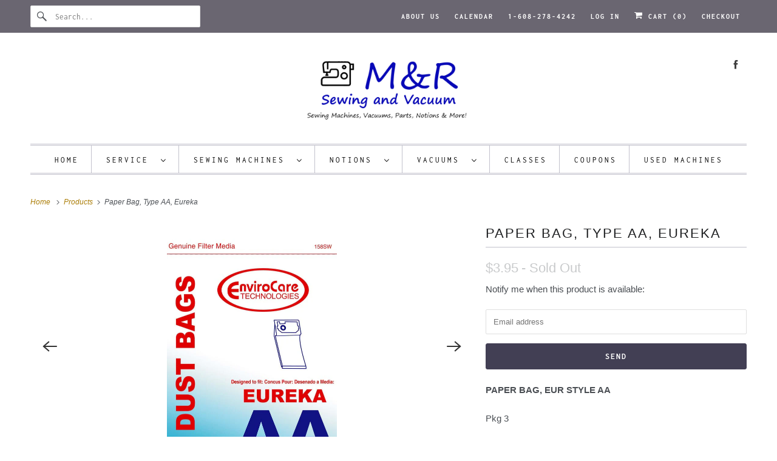

--- FILE ---
content_type: text/html; charset=utf-8
request_url: https://www.mrsewing.com/products/type-aa-bags-eureka-er-14015-3-pkg-ec
body_size: 23038
content:
<!DOCTYPE html>
<html class="no-js no-touch" lang="en">
  <head>
    <meta charset="utf-8">
    <meta http-equiv="cleartype" content="on">
    <meta name="robots" content="index,follow">

    
    <title>Paper Bag, Type AA, Eureka - mrsewing</title>

    
      <meta name="description" content="PAPER BAG, EUR STYLE AA Pkg 3 Fits: Eureka &amp;amp; Sanitaire:4351A,4440A, SC4570AT,SC4570BT,SC4580AT SC4580BT,4660AT,4670AT,4670AT-1, 4672ATV Part Number:58236C-6, ER14015"/>
    

    

<meta name="author" content="mrsewing">
<meta property="og:url" content="https://www.mrsewing.com/products/type-aa-bags-eureka-er-14015-3-pkg-ec">
<meta property="og:site_name" content="mrsewing">




  <meta property="og:type" content="product">
  <meta property="og:title" content="Paper Bag, Type AA, Eureka">
  
    
      <meta property="og:image" content="https://www.mrsewing.com/cdn/shop/products/263e4d6ec38d055d9d3bb651210a222f_600x.jpg?v=1593285372">
      <meta property="og:image:secure_url" content="https://www.mrsewing.com/cdn/shop/products/263e4d6ec38d055d9d3bb651210a222f_600x.jpg?v=1593285372">
      <meta property="og:image:width" content="559">
      <meta property="og:image:height" content="800">
      <meta property="og:image:alt" content="Paper Bag, Type AA, Eureka">
      
    
      <meta property="og:image" content="https://www.mrsewing.com/cdn/shop/products/ER-14015_600x.jpg?v=1538497448">
      <meta property="og:image:secure_url" content="https://www.mrsewing.com/cdn/shop/products/ER-14015_600x.jpg?v=1538497448">
      <meta property="og:image:width" content="559">
      <meta property="og:image:height" content="800">
      <meta property="og:image:alt" content="Paper Bag, Type AA, Eureka">
      
    
  
  <meta property="product:price:amount" content="3.95">
  <meta property="product:price:currency" content="USD">



  <meta property="og:description" content="PAPER BAG, EUR STYLE AA Pkg 3 Fits: Eureka &amp;amp; Sanitaire:4351A,4440A, SC4570AT,SC4570BT,SC4580AT SC4580BT,4660AT,4670AT,4670AT-1, 4672ATV Part Number:58236C-6, ER14015">




<meta name="twitter:card" content="summary">

  <meta name="twitter:title" content="Paper Bag, Type AA, Eureka">
  <meta name="twitter:description" content="PAPER BAG, EUR STYLE AA
Pkg 3
Fits:
Eureka &amp;amp; Sanitaire:4351A,4440A, SC4570AT,SC4570BT,SC4580AT SC4580BT,4660AT,4670AT,4670AT-1, 4672ATV

Part Number:58236C-6, ER14015">
  <meta name="twitter:image:width" content="240">
  <meta name="twitter:image:height" content="240">
  <meta name="twitter:image" content="https://www.mrsewing.com/cdn/shop/products/263e4d6ec38d055d9d3bb651210a222f_240x.jpg?v=1593285372">
  <meta name="twitter:image:alt" content="Paper Bag, Type AA, Eureka">



    

    

    <!-- Mobile Specific Metas -->
    <meta name="HandheldFriendly" content="True">
    <meta name="MobileOptimized" content="320">
    <meta name="viewport" content="width=device-width,initial-scale=1">
    <meta name="theme-color" content="#ffffff">

    <!-- Preconnect Domains -->
    <link rel="preconnect" href="https://cdn.shopify.com" crossorigin>
    <link rel="preconnect" href="https://fonts.shopify.com" crossorigin>
    <link rel="preconnect" href="https://monorail-edge.shopifysvc.com">

    <!-- Preload Assets -->
    <link rel="preload" href="//www.mrsewing.com/cdn/shop/t/23/assets/vendors.js?v=144919140039296097911754927330" as="script">
    <link rel="preload" href="//www.mrsewing.com/cdn/shop/t/23/assets/fancybox.css?v=30466120580444283401754927330" as="style">
    <link rel="preload" href="//www.mrsewing.com/cdn/shop/t/23/assets/styles.css?v=6217022337682068501762809999" as="style">
    <link rel="preload" href="//www.mrsewing.com/cdn/shop/t/23/assets/app.js?v=183934804246740853541754927352" as="script">

    <!-- Stylesheet for Fancybox library -->
    <link href="//www.mrsewing.com/cdn/shop/t/23/assets/fancybox.css?v=30466120580444283401754927330" rel="stylesheet" type="text/css" media="all" />

    <!-- Stylesheets for Responsive -->
    <link href="//www.mrsewing.com/cdn/shop/t/23/assets/styles.css?v=6217022337682068501762809999" rel="stylesheet" type="text/css" media="all" />

    <!-- Icons -->
    
      <link rel="shortcut icon" type="image/x-icon" href="//www.mrsewing.com/cdn/shop/files/LogoMR1_7e146772-ea41-4eeb-995d-1751740a05b0_180x180.png?v=1635472050">
      <link rel="apple-touch-icon" href="//www.mrsewing.com/cdn/shop/files/LogoMR1_7e146772-ea41-4eeb-995d-1751740a05b0_180x180.png?v=1635472050"/>
      <link rel="apple-touch-icon" sizes="72x72" href="//www.mrsewing.com/cdn/shop/files/LogoMR1_7e146772-ea41-4eeb-995d-1751740a05b0_72x72.png?v=1635472050"/>
      <link rel="apple-touch-icon" sizes="114x114" href="//www.mrsewing.com/cdn/shop/files/LogoMR1_7e146772-ea41-4eeb-995d-1751740a05b0_114x114.png?v=1635472050"/>
      <link rel="apple-touch-icon" sizes="180x180" href="//www.mrsewing.com/cdn/shop/files/LogoMR1_7e146772-ea41-4eeb-995d-1751740a05b0_180x180.png?v=1635472050"/>
      <link rel="apple-touch-icon" sizes="228x228" href="//www.mrsewing.com/cdn/shop/files/LogoMR1_7e146772-ea41-4eeb-995d-1751740a05b0_228x228.png?v=1635472050"/>
    
      <link rel="canonical" href="https://www.mrsewing.com/products/type-aa-bags-eureka-er-14015-3-pkg-ec"/>

    

    
      <script src="/services/javascripts/countries.js" defer></script>
    

    
    <script>
      window.PXUTheme = window.PXUTheme || {};
      window.PXUTheme.version = '10.0.0';
      window.PXUTheme.name = 'Responsive';
    </script>
    


    <script>
      
window.PXUTheme = window.PXUTheme || {};


window.PXUTheme.theme_settings = {};
window.PXUTheme.theme_settings.primary_locale = "true";
window.PXUTheme.theme_settings.current_locale = "en";
window.PXUTheme.theme_settings.shop_url = "/";


window.PXUTheme.theme_settings.newsletter_popup = false;
window.PXUTheme.theme_settings.newsletter_popup_days = "2";
window.PXUTheme.theme_settings.newsletter_popup_mobile = true;
window.PXUTheme.theme_settings.newsletter_popup_seconds = 8;


window.PXUTheme.theme_settings.enable_predictive_search = true;


window.PXUTheme.theme_settings.free_text = "Not Available for Sale Online Call for Pricing";


window.PXUTheme.theme_settings.product_form_style = "dropdown";
window.PXUTheme.theme_settings.display_inventory_left = true;
window.PXUTheme.theme_settings.limit_quantity = false;
window.PXUTheme.theme_settings.inventory_threshold = 4;
window.PXUTheme.theme_settings.free_price_text = "Not Available for Sale Online Call for Pricing";


window.PXUTheme.theme_settings.collection_swatches = false;
window.PXUTheme.theme_settings.collection_secondary_image = true;


window.PXUTheme.theme_settings.cart_action = "ajax";
window.PXUTheme.theme_settings.collection_secondary_image = true;
window.PXUTheme.theme_settings.display_tos_checkbox = false;
window.PXUTheme.theme_settings.tos_richtext = "\u003cp\u003eI Agree with the Terms \u0026 Conditions\u003c\/p\u003e";


window.PXUTheme.translation = {};


window.PXUTheme.translation.newsletter_success_text = "Thank you for joining our mailing list!";


window.PXUTheme.translation.menu = "Menu";


window.PXUTheme.translation.agree_to_terms_warning = "You must agree with the terms and conditions to checkout.";
window.PXUTheme.translation.cart_discount = "Discount";
window.PXUTheme.translation.edit_cart = "View Cart";
window.PXUTheme.translation.add_to_cart_success = "Just Added";
window.PXUTheme.translation.agree_to_terms_html = "I Agree with the Terms &amp; Conditions";
window.PXUTheme.translation.checkout = "Checkout";
window.PXUTheme.translation.or = "or";
window.PXUTheme.translation.continue_shopping = "Continue Shopping";
window.PXUTheme.translation.no_shipping_destination = "We do not ship to this destination.";
window.PXUTheme.translation.additional_rate = "There is one shipping rate available for";
window.PXUTheme.translation.additional_rate_at = "at";
window.PXUTheme.translation.additional_rates_part_1 = "There are";
window.PXUTheme.translation.additional_rates_part_2 = "shipping rates available for";
window.PXUTheme.translation.additional_rates_part_3 = "starting at";


window.PXUTheme.translation.product_add_to_cart_success = "Added";
window.PXUTheme.translation.product_add_to_cart = "Add to cart";
window.PXUTheme.translation.product_notify_form_email = "Email address";
window.PXUTheme.translation.product_notify_form_send = "Send";
window.PXUTheme.translation.items_left_count_one = "item left";
window.PXUTheme.translation.items_left_count_other = "items left";
window.PXUTheme.translation.product_sold_out = "Sold Out";
window.PXUTheme.translation.product_unavailable = "Unavailable";
window.PXUTheme.translation.product_notify_form_success = "Thanks! We will notify you when this product becomes available!";
window.PXUTheme.translation.product_from = "from";


window.PXUTheme.currency = {};


window.PXUTheme.currency.shop_currency = "USD";
window.PXUTheme.currency.default_currency = "USD";
window.PXUTheme.currency.display_format = "money_format";
window.PXUTheme.currency.money_format = "${{amount}}";
window.PXUTheme.currency.money_format_no_currency = "${{amount}}";
window.PXUTheme.currency.money_format_currency = "${{amount}} USD";
window.PXUTheme.currency.native_multi_currency = false;
window.PXUTheme.currency.shipping_calculator = true;
window.PXUTheme.currency.iso_code = "USD";
window.PXUTheme.currency.symbol = "$";


window.PXUTheme.media_queries = {};
window.PXUTheme.media_queries.small = window.matchMedia( "(max-width: 480px)" );
window.PXUTheme.media_queries.medium = window.matchMedia( "(max-width: 798px)" );
window.PXUTheme.media_queries.large = window.matchMedia( "(min-width: 799px)" );
window.PXUTheme.media_queries.larger = window.matchMedia( "(min-width: 960px)" );
window.PXUTheme.media_queries.xlarge = window.matchMedia( "(min-width: 1200px)" );
window.PXUTheme.media_queries.ie10 = window.matchMedia( "all and (-ms-high-contrast: none), (-ms-high-contrast: active)" );
window.PXUTheme.media_queries.tablet = window.matchMedia( "only screen and (min-width: 799px) and (max-width: 1024px)" );


window.PXUTheme.routes = window.PXUTheme.routes || {};
window.PXUTheme.routes.root_url = "/";
window.PXUTheme.routes.search_url = "/search";
window.PXUTheme.routes.predictive_search_url = "/search/suggest";
window.PXUTheme.routes.cart_url = "/cart";
window.PXUTheme.routes.product_recommendations_url = "/recommendations/products";
    </script>

    <script>
      document.documentElement.className=document.documentElement.className.replace(/\bno-js\b/,'js');
      if(window.Shopify&&window.Shopify.designMode)document.documentElement.className+=' in-theme-editor';
      if(('ontouchstart' in window)||window.DocumentTouch&&document instanceof DocumentTouch)document.documentElement.className=document.documentElement.className.replace(/\bno-touch\b/,'has-touch');
    </script>

    <script src="//www.mrsewing.com/cdn/shop/t/23/assets/vendors.js?v=144919140039296097911754927330" defer></script>
    <script src="//www.mrsewing.com/cdn/shop/t/23/assets/app.js?v=183934804246740853541754927352" defer></script>

    <script>window.performance && window.performance.mark && window.performance.mark('shopify.content_for_header.start');</script><meta name="facebook-domain-verification" content="twxx1klh5i3731l7ls1mbxpmy7yd53">
<meta name="google-site-verification" content="XN0czl7uGZPqgqaxGg0D-9bNrLhaTvPtH4YyyU9Pn8A">
<meta id="shopify-digital-wallet" name="shopify-digital-wallet" content="/2344007/digital_wallets/dialog">
<meta name="shopify-checkout-api-token" content="21908d72c7a81ed09eb3646045ee808a">
<meta id="in-context-paypal-metadata" data-shop-id="2344007" data-venmo-supported="false" data-environment="production" data-locale="en_US" data-paypal-v4="true" data-currency="USD">
<link rel="alternate" type="application/json+oembed" href="https://www.mrsewing.com/products/type-aa-bags-eureka-er-14015-3-pkg-ec.oembed">
<script async="async" src="/checkouts/internal/preloads.js?locale=en-US"></script>
<link rel="preconnect" href="https://shop.app" crossorigin="anonymous">
<script async="async" src="https://shop.app/checkouts/internal/preloads.js?locale=en-US&shop_id=2344007" crossorigin="anonymous"></script>
<script id="apple-pay-shop-capabilities" type="application/json">{"shopId":2344007,"countryCode":"US","currencyCode":"USD","merchantCapabilities":["supports3DS"],"merchantId":"gid:\/\/shopify\/Shop\/2344007","merchantName":"mrsewing","requiredBillingContactFields":["postalAddress","email"],"requiredShippingContactFields":["postalAddress","email"],"shippingType":"shipping","supportedNetworks":["visa","masterCard","amex","discover","elo","jcb"],"total":{"type":"pending","label":"mrsewing","amount":"1.00"},"shopifyPaymentsEnabled":true,"supportsSubscriptions":true}</script>
<script id="shopify-features" type="application/json">{"accessToken":"21908d72c7a81ed09eb3646045ee808a","betas":["rich-media-storefront-analytics"],"domain":"www.mrsewing.com","predictiveSearch":true,"shopId":2344007,"locale":"en"}</script>
<script>var Shopify = Shopify || {};
Shopify.shop = "mrsewing.myshopify.com";
Shopify.locale = "en";
Shopify.currency = {"active":"USD","rate":"1.0"};
Shopify.country = "US";
Shopify.theme = {"name":"Responsive","id":154041516267,"schema_name":"Responsive","schema_version":"10.0.0","theme_store_id":304,"role":"main"};
Shopify.theme.handle = "null";
Shopify.theme.style = {"id":null,"handle":null};
Shopify.cdnHost = "www.mrsewing.com/cdn";
Shopify.routes = Shopify.routes || {};
Shopify.routes.root = "/";</script>
<script type="module">!function(o){(o.Shopify=o.Shopify||{}).modules=!0}(window);</script>
<script>!function(o){function n(){var o=[];function n(){o.push(Array.prototype.slice.apply(arguments))}return n.q=o,n}var t=o.Shopify=o.Shopify||{};t.loadFeatures=n(),t.autoloadFeatures=n()}(window);</script>
<script>
  window.ShopifyPay = window.ShopifyPay || {};
  window.ShopifyPay.apiHost = "shop.app\/pay";
  window.ShopifyPay.redirectState = null;
</script>
<script id="shop-js-analytics" type="application/json">{"pageType":"product"}</script>
<script defer="defer" async type="module" src="//www.mrsewing.com/cdn/shopifycloud/shop-js/modules/v2/client.init-shop-cart-sync_IZsNAliE.en.esm.js"></script>
<script defer="defer" async type="module" src="//www.mrsewing.com/cdn/shopifycloud/shop-js/modules/v2/chunk.common_0OUaOowp.esm.js"></script>
<script type="module">
  await import("//www.mrsewing.com/cdn/shopifycloud/shop-js/modules/v2/client.init-shop-cart-sync_IZsNAliE.en.esm.js");
await import("//www.mrsewing.com/cdn/shopifycloud/shop-js/modules/v2/chunk.common_0OUaOowp.esm.js");

  window.Shopify.SignInWithShop?.initShopCartSync?.({"fedCMEnabled":true,"windoidEnabled":true});

</script>
<script defer="defer" async type="module" src="//www.mrsewing.com/cdn/shopifycloud/shop-js/modules/v2/client.payment-terms_CNlwjfZz.en.esm.js"></script>
<script defer="defer" async type="module" src="//www.mrsewing.com/cdn/shopifycloud/shop-js/modules/v2/chunk.common_0OUaOowp.esm.js"></script>
<script defer="defer" async type="module" src="//www.mrsewing.com/cdn/shopifycloud/shop-js/modules/v2/chunk.modal_CGo_dVj3.esm.js"></script>
<script type="module">
  await import("//www.mrsewing.com/cdn/shopifycloud/shop-js/modules/v2/client.payment-terms_CNlwjfZz.en.esm.js");
await import("//www.mrsewing.com/cdn/shopifycloud/shop-js/modules/v2/chunk.common_0OUaOowp.esm.js");
await import("//www.mrsewing.com/cdn/shopifycloud/shop-js/modules/v2/chunk.modal_CGo_dVj3.esm.js");

  
</script>
<script>
  window.Shopify = window.Shopify || {};
  if (!window.Shopify.featureAssets) window.Shopify.featureAssets = {};
  window.Shopify.featureAssets['shop-js'] = {"shop-cart-sync":["modules/v2/client.shop-cart-sync_DLOhI_0X.en.esm.js","modules/v2/chunk.common_0OUaOowp.esm.js"],"init-fed-cm":["modules/v2/client.init-fed-cm_C6YtU0w6.en.esm.js","modules/v2/chunk.common_0OUaOowp.esm.js"],"shop-button":["modules/v2/client.shop-button_BCMx7GTG.en.esm.js","modules/v2/chunk.common_0OUaOowp.esm.js"],"shop-cash-offers":["modules/v2/client.shop-cash-offers_BT26qb5j.en.esm.js","modules/v2/chunk.common_0OUaOowp.esm.js","modules/v2/chunk.modal_CGo_dVj3.esm.js"],"init-windoid":["modules/v2/client.init-windoid_B9PkRMql.en.esm.js","modules/v2/chunk.common_0OUaOowp.esm.js"],"init-shop-email-lookup-coordinator":["modules/v2/client.init-shop-email-lookup-coordinator_DZkqjsbU.en.esm.js","modules/v2/chunk.common_0OUaOowp.esm.js"],"shop-toast-manager":["modules/v2/client.shop-toast-manager_Di2EnuM7.en.esm.js","modules/v2/chunk.common_0OUaOowp.esm.js"],"shop-login-button":["modules/v2/client.shop-login-button_BtqW_SIO.en.esm.js","modules/v2/chunk.common_0OUaOowp.esm.js","modules/v2/chunk.modal_CGo_dVj3.esm.js"],"avatar":["modules/v2/client.avatar_BTnouDA3.en.esm.js"],"pay-button":["modules/v2/client.pay-button_CWa-C9R1.en.esm.js","modules/v2/chunk.common_0OUaOowp.esm.js"],"init-shop-cart-sync":["modules/v2/client.init-shop-cart-sync_IZsNAliE.en.esm.js","modules/v2/chunk.common_0OUaOowp.esm.js"],"init-customer-accounts":["modules/v2/client.init-customer-accounts_DenGwJTU.en.esm.js","modules/v2/client.shop-login-button_BtqW_SIO.en.esm.js","modules/v2/chunk.common_0OUaOowp.esm.js","modules/v2/chunk.modal_CGo_dVj3.esm.js"],"init-shop-for-new-customer-accounts":["modules/v2/client.init-shop-for-new-customer-accounts_JdHXxpS9.en.esm.js","modules/v2/client.shop-login-button_BtqW_SIO.en.esm.js","modules/v2/chunk.common_0OUaOowp.esm.js","modules/v2/chunk.modal_CGo_dVj3.esm.js"],"init-customer-accounts-sign-up":["modules/v2/client.init-customer-accounts-sign-up_D6__K_p8.en.esm.js","modules/v2/client.shop-login-button_BtqW_SIO.en.esm.js","modules/v2/chunk.common_0OUaOowp.esm.js","modules/v2/chunk.modal_CGo_dVj3.esm.js"],"checkout-modal":["modules/v2/client.checkout-modal_C_ZQDY6s.en.esm.js","modules/v2/chunk.common_0OUaOowp.esm.js","modules/v2/chunk.modal_CGo_dVj3.esm.js"],"shop-follow-button":["modules/v2/client.shop-follow-button_XetIsj8l.en.esm.js","modules/v2/chunk.common_0OUaOowp.esm.js","modules/v2/chunk.modal_CGo_dVj3.esm.js"],"lead-capture":["modules/v2/client.lead-capture_DvA72MRN.en.esm.js","modules/v2/chunk.common_0OUaOowp.esm.js","modules/v2/chunk.modal_CGo_dVj3.esm.js"],"shop-login":["modules/v2/client.shop-login_ClXNxyh6.en.esm.js","modules/v2/chunk.common_0OUaOowp.esm.js","modules/v2/chunk.modal_CGo_dVj3.esm.js"],"payment-terms":["modules/v2/client.payment-terms_CNlwjfZz.en.esm.js","modules/v2/chunk.common_0OUaOowp.esm.js","modules/v2/chunk.modal_CGo_dVj3.esm.js"]};
</script>
<script>(function() {
  var isLoaded = false;
  function asyncLoad() {
    if (isLoaded) return;
    isLoaded = true;
    var urls = ["https:\/\/widgets.automizely.com\/pages\/v1\/pages.js?store_connection_id=1841237e7a0b4bada3a6fcbc4a971b88\u0026mapped_org_id=e2c1bb1016056d76cd92c5a2138bed2d_v1\u0026shop=mrsewing.myshopify.com"];
    for (var i = 0; i < urls.length; i++) {
      var s = document.createElement('script');
      s.type = 'text/javascript';
      s.async = true;
      s.src = urls[i];
      var x = document.getElementsByTagName('script')[0];
      x.parentNode.insertBefore(s, x);
    }
  };
  if(window.attachEvent) {
    window.attachEvent('onload', asyncLoad);
  } else {
    window.addEventListener('load', asyncLoad, false);
  }
})();</script>
<script id="__st">var __st={"a":2344007,"offset":-21600,"reqid":"9aefcc3f-438d-44c3-97f2-134711acaf66-1768371979","pageurl":"www.mrsewing.com\/products\/type-aa-bags-eureka-er-14015-3-pkg-ec","u":"e109db063f2c","p":"product","rtyp":"product","rid":330526641};</script>
<script>window.ShopifyPaypalV4VisibilityTracking = true;</script>
<script id="captcha-bootstrap">!function(){'use strict';const t='contact',e='account',n='new_comment',o=[[t,t],['blogs',n],['comments',n],[t,'customer']],c=[[e,'customer_login'],[e,'guest_login'],[e,'recover_customer_password'],[e,'create_customer']],r=t=>t.map((([t,e])=>`form[action*='/${t}']:not([data-nocaptcha='true']) input[name='form_type'][value='${e}']`)).join(','),a=t=>()=>t?[...document.querySelectorAll(t)].map((t=>t.form)):[];function s(){const t=[...o],e=r(t);return a(e)}const i='password',u='form_key',d=['recaptcha-v3-token','g-recaptcha-response','h-captcha-response',i],f=()=>{try{return window.sessionStorage}catch{return}},m='__shopify_v',_=t=>t.elements[u];function p(t,e,n=!1){try{const o=window.sessionStorage,c=JSON.parse(o.getItem(e)),{data:r}=function(t){const{data:e,action:n}=t;return t[m]||n?{data:e,action:n}:{data:t,action:n}}(c);for(const[e,n]of Object.entries(r))t.elements[e]&&(t.elements[e].value=n);n&&o.removeItem(e)}catch(o){console.error('form repopulation failed',{error:o})}}const l='form_type',E='cptcha';function T(t){t.dataset[E]=!0}const w=window,h=w.document,L='Shopify',v='ce_forms',y='captcha';let A=!1;((t,e)=>{const n=(g='f06e6c50-85a8-45c8-87d0-21a2b65856fe',I='https://cdn.shopify.com/shopifycloud/storefront-forms-hcaptcha/ce_storefront_forms_captcha_hcaptcha.v1.5.2.iife.js',D={infoText:'Protected by hCaptcha',privacyText:'Privacy',termsText:'Terms'},(t,e,n)=>{const o=w[L][v],c=o.bindForm;if(c)return c(t,g,e,D).then(n);var r;o.q.push([[t,g,e,D],n]),r=I,A||(h.body.append(Object.assign(h.createElement('script'),{id:'captcha-provider',async:!0,src:r})),A=!0)});var g,I,D;w[L]=w[L]||{},w[L][v]=w[L][v]||{},w[L][v].q=[],w[L][y]=w[L][y]||{},w[L][y].protect=function(t,e){n(t,void 0,e),T(t)},Object.freeze(w[L][y]),function(t,e,n,w,h,L){const[v,y,A,g]=function(t,e,n){const i=e?o:[],u=t?c:[],d=[...i,...u],f=r(d),m=r(i),_=r(d.filter((([t,e])=>n.includes(e))));return[a(f),a(m),a(_),s()]}(w,h,L),I=t=>{const e=t.target;return e instanceof HTMLFormElement?e:e&&e.form},D=t=>v().includes(t);t.addEventListener('submit',(t=>{const e=I(t);if(!e)return;const n=D(e)&&!e.dataset.hcaptchaBound&&!e.dataset.recaptchaBound,o=_(e),c=g().includes(e)&&(!o||!o.value);(n||c)&&t.preventDefault(),c&&!n&&(function(t){try{if(!f())return;!function(t){const e=f();if(!e)return;const n=_(t);if(!n)return;const o=n.value;o&&e.removeItem(o)}(t);const e=Array.from(Array(32),(()=>Math.random().toString(36)[2])).join('');!function(t,e){_(t)||t.append(Object.assign(document.createElement('input'),{type:'hidden',name:u})),t.elements[u].value=e}(t,e),function(t,e){const n=f();if(!n)return;const o=[...t.querySelectorAll(`input[type='${i}']`)].map((({name:t})=>t)),c=[...d,...o],r={};for(const[a,s]of new FormData(t).entries())c.includes(a)||(r[a]=s);n.setItem(e,JSON.stringify({[m]:1,action:t.action,data:r}))}(t,e)}catch(e){console.error('failed to persist form',e)}}(e),e.submit())}));const S=(t,e)=>{t&&!t.dataset[E]&&(n(t,e.some((e=>e===t))),T(t))};for(const o of['focusin','change'])t.addEventListener(o,(t=>{const e=I(t);D(e)&&S(e,y())}));const B=e.get('form_key'),M=e.get(l),P=B&&M;t.addEventListener('DOMContentLoaded',(()=>{const t=y();if(P)for(const e of t)e.elements[l].value===M&&p(e,B);[...new Set([...A(),...v().filter((t=>'true'===t.dataset.shopifyCaptcha))])].forEach((e=>S(e,t)))}))}(h,new URLSearchParams(w.location.search),n,t,e,['guest_login'])})(!0,!0)}();</script>
<script integrity="sha256-4kQ18oKyAcykRKYeNunJcIwy7WH5gtpwJnB7kiuLZ1E=" data-source-attribution="shopify.loadfeatures" defer="defer" src="//www.mrsewing.com/cdn/shopifycloud/storefront/assets/storefront/load_feature-a0a9edcb.js" crossorigin="anonymous"></script>
<script crossorigin="anonymous" defer="defer" src="//www.mrsewing.com/cdn/shopifycloud/storefront/assets/shopify_pay/storefront-65b4c6d7.js?v=20250812"></script>
<script data-source-attribution="shopify.dynamic_checkout.dynamic.init">var Shopify=Shopify||{};Shopify.PaymentButton=Shopify.PaymentButton||{isStorefrontPortableWallets:!0,init:function(){window.Shopify.PaymentButton.init=function(){};var t=document.createElement("script");t.src="https://www.mrsewing.com/cdn/shopifycloud/portable-wallets/latest/portable-wallets.en.js",t.type="module",document.head.appendChild(t)}};
</script>
<script data-source-attribution="shopify.dynamic_checkout.buyer_consent">
  function portableWalletsHideBuyerConsent(e){var t=document.getElementById("shopify-buyer-consent"),n=document.getElementById("shopify-subscription-policy-button");t&&n&&(t.classList.add("hidden"),t.setAttribute("aria-hidden","true"),n.removeEventListener("click",e))}function portableWalletsShowBuyerConsent(e){var t=document.getElementById("shopify-buyer-consent"),n=document.getElementById("shopify-subscription-policy-button");t&&n&&(t.classList.remove("hidden"),t.removeAttribute("aria-hidden"),n.addEventListener("click",e))}window.Shopify?.PaymentButton&&(window.Shopify.PaymentButton.hideBuyerConsent=portableWalletsHideBuyerConsent,window.Shopify.PaymentButton.showBuyerConsent=portableWalletsShowBuyerConsent);
</script>
<script>
  function portableWalletsCleanup(e){e&&e.src&&console.error("Failed to load portable wallets script "+e.src);var t=document.querySelectorAll("shopify-accelerated-checkout .shopify-payment-button__skeleton, shopify-accelerated-checkout-cart .wallet-cart-button__skeleton"),e=document.getElementById("shopify-buyer-consent");for(let e=0;e<t.length;e++)t[e].remove();e&&e.remove()}function portableWalletsNotLoadedAsModule(e){e instanceof ErrorEvent&&"string"==typeof e.message&&e.message.includes("import.meta")&&"string"==typeof e.filename&&e.filename.includes("portable-wallets")&&(window.removeEventListener("error",portableWalletsNotLoadedAsModule),window.Shopify.PaymentButton.failedToLoad=e,"loading"===document.readyState?document.addEventListener("DOMContentLoaded",window.Shopify.PaymentButton.init):window.Shopify.PaymentButton.init())}window.addEventListener("error",portableWalletsNotLoadedAsModule);
</script>

<script type="module" src="https://www.mrsewing.com/cdn/shopifycloud/portable-wallets/latest/portable-wallets.en.js" onError="portableWalletsCleanup(this)" crossorigin="anonymous"></script>
<script nomodule>
  document.addEventListener("DOMContentLoaded", portableWalletsCleanup);
</script>

<link id="shopify-accelerated-checkout-styles" rel="stylesheet" media="screen" href="https://www.mrsewing.com/cdn/shopifycloud/portable-wallets/latest/accelerated-checkout-backwards-compat.css" crossorigin="anonymous">
<style id="shopify-accelerated-checkout-cart">
        #shopify-buyer-consent {
  margin-top: 1em;
  display: inline-block;
  width: 100%;
}

#shopify-buyer-consent.hidden {
  display: none;
}

#shopify-subscription-policy-button {
  background: none;
  border: none;
  padding: 0;
  text-decoration: underline;
  font-size: inherit;
  cursor: pointer;
}

#shopify-subscription-policy-button::before {
  box-shadow: none;
}

      </style>

<script>window.performance && window.performance.mark && window.performance.mark('shopify.content_for_header.end');</script>

    <noscript>
      <style>
        .slides > li:first-child {display: block;}
        .image__fallback {
          width: 100vw;
          display: block !important;
          max-width: 100vw !important;
          margin-bottom: 0;
        }
        .no-js-only {
          display: inherit !important;
        }
        .icon-cart.cart-button {
          display: none;
        }
        .lazyload {
          opacity: 1;
          -webkit-filter: blur(0);
          filter: blur(0);
        }
        .animate_right,
        .animate_left,
        .animate_up,
        .animate_down {
          opacity: 1;
        }
        .product_section .product_form {
          opacity: 1;
        }
        .multi_select,
        form .select {
          display: block !important;
        }
        .swatch_options {
          display: none;
        }
        .image-element__wrap {
          display: none;
        }
      </style>
    </noscript>

  <link href="https://monorail-edge.shopifysvc.com" rel="dns-prefetch">
<script>(function(){if ("sendBeacon" in navigator && "performance" in window) {try {var session_token_from_headers = performance.getEntriesByType('navigation')[0].serverTiming.find(x => x.name == '_s').description;} catch {var session_token_from_headers = undefined;}var session_cookie_matches = document.cookie.match(/_shopify_s=([^;]*)/);var session_token_from_cookie = session_cookie_matches && session_cookie_matches.length === 2 ? session_cookie_matches[1] : "";var session_token = session_token_from_headers || session_token_from_cookie || "";function handle_abandonment_event(e) {var entries = performance.getEntries().filter(function(entry) {return /monorail-edge.shopifysvc.com/.test(entry.name);});if (!window.abandonment_tracked && entries.length === 0) {window.abandonment_tracked = true;var currentMs = Date.now();var navigation_start = performance.timing.navigationStart;var payload = {shop_id: 2344007,url: window.location.href,navigation_start,duration: currentMs - navigation_start,session_token,page_type: "product"};window.navigator.sendBeacon("https://monorail-edge.shopifysvc.com/v1/produce", JSON.stringify({schema_id: "online_store_buyer_site_abandonment/1.1",payload: payload,metadata: {event_created_at_ms: currentMs,event_sent_at_ms: currentMs}}));}}window.addEventListener('pagehide', handle_abandonment_event);}}());</script>
<script id="web-pixels-manager-setup">(function e(e,d,r,n,o){if(void 0===o&&(o={}),!Boolean(null===(a=null===(i=window.Shopify)||void 0===i?void 0:i.analytics)||void 0===a?void 0:a.replayQueue)){var i,a;window.Shopify=window.Shopify||{};var t=window.Shopify;t.analytics=t.analytics||{};var s=t.analytics;s.replayQueue=[],s.publish=function(e,d,r){return s.replayQueue.push([e,d,r]),!0};try{self.performance.mark("wpm:start")}catch(e){}var l=function(){var e={modern:/Edge?\/(1{2}[4-9]|1[2-9]\d|[2-9]\d{2}|\d{4,})\.\d+(\.\d+|)|Firefox\/(1{2}[4-9]|1[2-9]\d|[2-9]\d{2}|\d{4,})\.\d+(\.\d+|)|Chrom(ium|e)\/(9{2}|\d{3,})\.\d+(\.\d+|)|(Maci|X1{2}).+ Version\/(15\.\d+|(1[6-9]|[2-9]\d|\d{3,})\.\d+)([,.]\d+|)( \(\w+\)|)( Mobile\/\w+|) Safari\/|Chrome.+OPR\/(9{2}|\d{3,})\.\d+\.\d+|(CPU[ +]OS|iPhone[ +]OS|CPU[ +]iPhone|CPU IPhone OS|CPU iPad OS)[ +]+(15[._]\d+|(1[6-9]|[2-9]\d|\d{3,})[._]\d+)([._]\d+|)|Android:?[ /-](13[3-9]|1[4-9]\d|[2-9]\d{2}|\d{4,})(\.\d+|)(\.\d+|)|Android.+Firefox\/(13[5-9]|1[4-9]\d|[2-9]\d{2}|\d{4,})\.\d+(\.\d+|)|Android.+Chrom(ium|e)\/(13[3-9]|1[4-9]\d|[2-9]\d{2}|\d{4,})\.\d+(\.\d+|)|SamsungBrowser\/([2-9]\d|\d{3,})\.\d+/,legacy:/Edge?\/(1[6-9]|[2-9]\d|\d{3,})\.\d+(\.\d+|)|Firefox\/(5[4-9]|[6-9]\d|\d{3,})\.\d+(\.\d+|)|Chrom(ium|e)\/(5[1-9]|[6-9]\d|\d{3,})\.\d+(\.\d+|)([\d.]+$|.*Safari\/(?![\d.]+ Edge\/[\d.]+$))|(Maci|X1{2}).+ Version\/(10\.\d+|(1[1-9]|[2-9]\d|\d{3,})\.\d+)([,.]\d+|)( \(\w+\)|)( Mobile\/\w+|) Safari\/|Chrome.+OPR\/(3[89]|[4-9]\d|\d{3,})\.\d+\.\d+|(CPU[ +]OS|iPhone[ +]OS|CPU[ +]iPhone|CPU IPhone OS|CPU iPad OS)[ +]+(10[._]\d+|(1[1-9]|[2-9]\d|\d{3,})[._]\d+)([._]\d+|)|Android:?[ /-](13[3-9]|1[4-9]\d|[2-9]\d{2}|\d{4,})(\.\d+|)(\.\d+|)|Mobile Safari.+OPR\/([89]\d|\d{3,})\.\d+\.\d+|Android.+Firefox\/(13[5-9]|1[4-9]\d|[2-9]\d{2}|\d{4,})\.\d+(\.\d+|)|Android.+Chrom(ium|e)\/(13[3-9]|1[4-9]\d|[2-9]\d{2}|\d{4,})\.\d+(\.\d+|)|Android.+(UC? ?Browser|UCWEB|U3)[ /]?(15\.([5-9]|\d{2,})|(1[6-9]|[2-9]\d|\d{3,})\.\d+)\.\d+|SamsungBrowser\/(5\.\d+|([6-9]|\d{2,})\.\d+)|Android.+MQ{2}Browser\/(14(\.(9|\d{2,})|)|(1[5-9]|[2-9]\d|\d{3,})(\.\d+|))(\.\d+|)|K[Aa][Ii]OS\/(3\.\d+|([4-9]|\d{2,})\.\d+)(\.\d+|)/},d=e.modern,r=e.legacy,n=navigator.userAgent;return n.match(d)?"modern":n.match(r)?"legacy":"unknown"}(),u="modern"===l?"modern":"legacy",c=(null!=n?n:{modern:"",legacy:""})[u],f=function(e){return[e.baseUrl,"/wpm","/b",e.hashVersion,"modern"===e.buildTarget?"m":"l",".js"].join("")}({baseUrl:d,hashVersion:r,buildTarget:u}),m=function(e){var d=e.version,r=e.bundleTarget,n=e.surface,o=e.pageUrl,i=e.monorailEndpoint;return{emit:function(e){var a=e.status,t=e.errorMsg,s=(new Date).getTime(),l=JSON.stringify({metadata:{event_sent_at_ms:s},events:[{schema_id:"web_pixels_manager_load/3.1",payload:{version:d,bundle_target:r,page_url:o,status:a,surface:n,error_msg:t},metadata:{event_created_at_ms:s}}]});if(!i)return console&&console.warn&&console.warn("[Web Pixels Manager] No Monorail endpoint provided, skipping logging."),!1;try{return self.navigator.sendBeacon.bind(self.navigator)(i,l)}catch(e){}var u=new XMLHttpRequest;try{return u.open("POST",i,!0),u.setRequestHeader("Content-Type","text/plain"),u.send(l),!0}catch(e){return console&&console.warn&&console.warn("[Web Pixels Manager] Got an unhandled error while logging to Monorail."),!1}}}}({version:r,bundleTarget:l,surface:e.surface,pageUrl:self.location.href,monorailEndpoint:e.monorailEndpoint});try{o.browserTarget=l,function(e){var d=e.src,r=e.async,n=void 0===r||r,o=e.onload,i=e.onerror,a=e.sri,t=e.scriptDataAttributes,s=void 0===t?{}:t,l=document.createElement("script"),u=document.querySelector("head"),c=document.querySelector("body");if(l.async=n,l.src=d,a&&(l.integrity=a,l.crossOrigin="anonymous"),s)for(var f in s)if(Object.prototype.hasOwnProperty.call(s,f))try{l.dataset[f]=s[f]}catch(e){}if(o&&l.addEventListener("load",o),i&&l.addEventListener("error",i),u)u.appendChild(l);else{if(!c)throw new Error("Did not find a head or body element to append the script");c.appendChild(l)}}({src:f,async:!0,onload:function(){if(!function(){var e,d;return Boolean(null===(d=null===(e=window.Shopify)||void 0===e?void 0:e.analytics)||void 0===d?void 0:d.initialized)}()){var d=window.webPixelsManager.init(e)||void 0;if(d){var r=window.Shopify.analytics;r.replayQueue.forEach((function(e){var r=e[0],n=e[1],o=e[2];d.publishCustomEvent(r,n,o)})),r.replayQueue=[],r.publish=d.publishCustomEvent,r.visitor=d.visitor,r.initialized=!0}}},onerror:function(){return m.emit({status:"failed",errorMsg:"".concat(f," has failed to load")})},sri:function(e){var d=/^sha384-[A-Za-z0-9+/=]+$/;return"string"==typeof e&&d.test(e)}(c)?c:"",scriptDataAttributes:o}),m.emit({status:"loading"})}catch(e){m.emit({status:"failed",errorMsg:(null==e?void 0:e.message)||"Unknown error"})}}})({shopId: 2344007,storefrontBaseUrl: "https://www.mrsewing.com",extensionsBaseUrl: "https://extensions.shopifycdn.com/cdn/shopifycloud/web-pixels-manager",monorailEndpoint: "https://monorail-edge.shopifysvc.com/unstable/produce_batch",surface: "storefront-renderer",enabledBetaFlags: ["2dca8a86","a0d5f9d2"],webPixelsConfigList: [{"id":"469237995","configuration":"{\"config\":\"{\\\"pixel_id\\\":\\\"G-QKQ8R6BFVC\\\",\\\"target_country\\\":\\\"US\\\",\\\"gtag_events\\\":[{\\\"type\\\":\\\"begin_checkout\\\",\\\"action_label\\\":\\\"G-QKQ8R6BFVC\\\"},{\\\"type\\\":\\\"search\\\",\\\"action_label\\\":\\\"G-QKQ8R6BFVC\\\"},{\\\"type\\\":\\\"view_item\\\",\\\"action_label\\\":[\\\"G-QKQ8R6BFVC\\\",\\\"MC-E6BRQ4S90G\\\"]},{\\\"type\\\":\\\"purchase\\\",\\\"action_label\\\":[\\\"G-QKQ8R6BFVC\\\",\\\"MC-E6BRQ4S90G\\\"]},{\\\"type\\\":\\\"page_view\\\",\\\"action_label\\\":[\\\"G-QKQ8R6BFVC\\\",\\\"MC-E6BRQ4S90G\\\"]},{\\\"type\\\":\\\"add_payment_info\\\",\\\"action_label\\\":\\\"G-QKQ8R6BFVC\\\"},{\\\"type\\\":\\\"add_to_cart\\\",\\\"action_label\\\":\\\"G-QKQ8R6BFVC\\\"}],\\\"enable_monitoring_mode\\\":false}\"}","eventPayloadVersion":"v1","runtimeContext":"OPEN","scriptVersion":"b2a88bafab3e21179ed38636efcd8a93","type":"APP","apiClientId":1780363,"privacyPurposes":[],"dataSharingAdjustments":{"protectedCustomerApprovalScopes":["read_customer_address","read_customer_email","read_customer_name","read_customer_personal_data","read_customer_phone"]}},{"id":"232358123","configuration":"{\"pixel_id\":\"554817305385302\",\"pixel_type\":\"facebook_pixel\",\"metaapp_system_user_token\":\"-\"}","eventPayloadVersion":"v1","runtimeContext":"OPEN","scriptVersion":"ca16bc87fe92b6042fbaa3acc2fbdaa6","type":"APP","apiClientId":2329312,"privacyPurposes":["ANALYTICS","MARKETING","SALE_OF_DATA"],"dataSharingAdjustments":{"protectedCustomerApprovalScopes":["read_customer_address","read_customer_email","read_customer_name","read_customer_personal_data","read_customer_phone"]}},{"id":"shopify-app-pixel","configuration":"{}","eventPayloadVersion":"v1","runtimeContext":"STRICT","scriptVersion":"0450","apiClientId":"shopify-pixel","type":"APP","privacyPurposes":["ANALYTICS","MARKETING"]},{"id":"shopify-custom-pixel","eventPayloadVersion":"v1","runtimeContext":"LAX","scriptVersion":"0450","apiClientId":"shopify-pixel","type":"CUSTOM","privacyPurposes":["ANALYTICS","MARKETING"]}],isMerchantRequest: false,initData: {"shop":{"name":"mrsewing","paymentSettings":{"currencyCode":"USD"},"myshopifyDomain":"mrsewing.myshopify.com","countryCode":"US","storefrontUrl":"https:\/\/www.mrsewing.com"},"customer":null,"cart":null,"checkout":null,"productVariants":[{"price":{"amount":3.95,"currencyCode":"USD"},"product":{"title":"Paper Bag, Type AA, Eureka","vendor":"EnviroCare Technologies","id":"330526641","untranslatedTitle":"Paper Bag, Type AA, Eureka","url":"\/products\/type-aa-bags-eureka-er-14015-3-pkg-ec","type":"Vacuum - Eureka - Bags"},"id":"797221769","image":{"src":"\/\/www.mrsewing.com\/cdn\/shop\/products\/ER-14015.jpg?v=1538497448"},"sku":"ER-14015","title":"Default Title","untranslatedTitle":"Default Title"}],"purchasingCompany":null},},"https://www.mrsewing.com/cdn","7cecd0b6w90c54c6cpe92089d5m57a67346",{"modern":"","legacy":""},{"shopId":"2344007","storefrontBaseUrl":"https:\/\/www.mrsewing.com","extensionBaseUrl":"https:\/\/extensions.shopifycdn.com\/cdn\/shopifycloud\/web-pixels-manager","surface":"storefront-renderer","enabledBetaFlags":"[\"2dca8a86\", \"a0d5f9d2\"]","isMerchantRequest":"false","hashVersion":"7cecd0b6w90c54c6cpe92089d5m57a67346","publish":"custom","events":"[[\"page_viewed\",{}],[\"product_viewed\",{\"productVariant\":{\"price\":{\"amount\":3.95,\"currencyCode\":\"USD\"},\"product\":{\"title\":\"Paper Bag, Type AA, Eureka\",\"vendor\":\"EnviroCare Technologies\",\"id\":\"330526641\",\"untranslatedTitle\":\"Paper Bag, Type AA, Eureka\",\"url\":\"\/products\/type-aa-bags-eureka-er-14015-3-pkg-ec\",\"type\":\"Vacuum - Eureka - Bags\"},\"id\":\"797221769\",\"image\":{\"src\":\"\/\/www.mrsewing.com\/cdn\/shop\/products\/ER-14015.jpg?v=1538497448\"},\"sku\":\"ER-14015\",\"title\":\"Default Title\",\"untranslatedTitle\":\"Default Title\"}}]]"});</script><script>
  window.ShopifyAnalytics = window.ShopifyAnalytics || {};
  window.ShopifyAnalytics.meta = window.ShopifyAnalytics.meta || {};
  window.ShopifyAnalytics.meta.currency = 'USD';
  var meta = {"product":{"id":330526641,"gid":"gid:\/\/shopify\/Product\/330526641","vendor":"EnviroCare Technologies","type":"Vacuum - Eureka - Bags","handle":"type-aa-bags-eureka-er-14015-3-pkg-ec","variants":[{"id":797221769,"price":395,"name":"Paper Bag, Type AA, Eureka","public_title":null,"sku":"ER-14015"}],"remote":false},"page":{"pageType":"product","resourceType":"product","resourceId":330526641,"requestId":"9aefcc3f-438d-44c3-97f2-134711acaf66-1768371979"}};
  for (var attr in meta) {
    window.ShopifyAnalytics.meta[attr] = meta[attr];
  }
</script>
<script class="analytics">
  (function () {
    var customDocumentWrite = function(content) {
      var jquery = null;

      if (window.jQuery) {
        jquery = window.jQuery;
      } else if (window.Checkout && window.Checkout.$) {
        jquery = window.Checkout.$;
      }

      if (jquery) {
        jquery('body').append(content);
      }
    };

    var hasLoggedConversion = function(token) {
      if (token) {
        return document.cookie.indexOf('loggedConversion=' + token) !== -1;
      }
      return false;
    }

    var setCookieIfConversion = function(token) {
      if (token) {
        var twoMonthsFromNow = new Date(Date.now());
        twoMonthsFromNow.setMonth(twoMonthsFromNow.getMonth() + 2);

        document.cookie = 'loggedConversion=' + token + '; expires=' + twoMonthsFromNow;
      }
    }

    var trekkie = window.ShopifyAnalytics.lib = window.trekkie = window.trekkie || [];
    if (trekkie.integrations) {
      return;
    }
    trekkie.methods = [
      'identify',
      'page',
      'ready',
      'track',
      'trackForm',
      'trackLink'
    ];
    trekkie.factory = function(method) {
      return function() {
        var args = Array.prototype.slice.call(arguments);
        args.unshift(method);
        trekkie.push(args);
        return trekkie;
      };
    };
    for (var i = 0; i < trekkie.methods.length; i++) {
      var key = trekkie.methods[i];
      trekkie[key] = trekkie.factory(key);
    }
    trekkie.load = function(config) {
      trekkie.config = config || {};
      trekkie.config.initialDocumentCookie = document.cookie;
      var first = document.getElementsByTagName('script')[0];
      var script = document.createElement('script');
      script.type = 'text/javascript';
      script.onerror = function(e) {
        var scriptFallback = document.createElement('script');
        scriptFallback.type = 'text/javascript';
        scriptFallback.onerror = function(error) {
                var Monorail = {
      produce: function produce(monorailDomain, schemaId, payload) {
        var currentMs = new Date().getTime();
        var event = {
          schema_id: schemaId,
          payload: payload,
          metadata: {
            event_created_at_ms: currentMs,
            event_sent_at_ms: currentMs
          }
        };
        return Monorail.sendRequest("https://" + monorailDomain + "/v1/produce", JSON.stringify(event));
      },
      sendRequest: function sendRequest(endpointUrl, payload) {
        // Try the sendBeacon API
        if (window && window.navigator && typeof window.navigator.sendBeacon === 'function' && typeof window.Blob === 'function' && !Monorail.isIos12()) {
          var blobData = new window.Blob([payload], {
            type: 'text/plain'
          });

          if (window.navigator.sendBeacon(endpointUrl, blobData)) {
            return true;
          } // sendBeacon was not successful

        } // XHR beacon

        var xhr = new XMLHttpRequest();

        try {
          xhr.open('POST', endpointUrl);
          xhr.setRequestHeader('Content-Type', 'text/plain');
          xhr.send(payload);
        } catch (e) {
          console.log(e);
        }

        return false;
      },
      isIos12: function isIos12() {
        return window.navigator.userAgent.lastIndexOf('iPhone; CPU iPhone OS 12_') !== -1 || window.navigator.userAgent.lastIndexOf('iPad; CPU OS 12_') !== -1;
      }
    };
    Monorail.produce('monorail-edge.shopifysvc.com',
      'trekkie_storefront_load_errors/1.1',
      {shop_id: 2344007,
      theme_id: 154041516267,
      app_name: "storefront",
      context_url: window.location.href,
      source_url: "//www.mrsewing.com/cdn/s/trekkie.storefront.55c6279c31a6628627b2ba1c5ff367020da294e2.min.js"});

        };
        scriptFallback.async = true;
        scriptFallback.src = '//www.mrsewing.com/cdn/s/trekkie.storefront.55c6279c31a6628627b2ba1c5ff367020da294e2.min.js';
        first.parentNode.insertBefore(scriptFallback, first);
      };
      script.async = true;
      script.src = '//www.mrsewing.com/cdn/s/trekkie.storefront.55c6279c31a6628627b2ba1c5ff367020da294e2.min.js';
      first.parentNode.insertBefore(script, first);
    };
    trekkie.load(
      {"Trekkie":{"appName":"storefront","development":false,"defaultAttributes":{"shopId":2344007,"isMerchantRequest":null,"themeId":154041516267,"themeCityHash":"8500837258951196742","contentLanguage":"en","currency":"USD","eventMetadataId":"f58b6d32-8382-4903-b9f1-3f1e00a93051"},"isServerSideCookieWritingEnabled":true,"monorailRegion":"shop_domain","enabledBetaFlags":["65f19447"]},"Session Attribution":{},"S2S":{"facebookCapiEnabled":true,"source":"trekkie-storefront-renderer","apiClientId":580111}}
    );

    var loaded = false;
    trekkie.ready(function() {
      if (loaded) return;
      loaded = true;

      window.ShopifyAnalytics.lib = window.trekkie;

      var originalDocumentWrite = document.write;
      document.write = customDocumentWrite;
      try { window.ShopifyAnalytics.merchantGoogleAnalytics.call(this); } catch(error) {};
      document.write = originalDocumentWrite;

      window.ShopifyAnalytics.lib.page(null,{"pageType":"product","resourceType":"product","resourceId":330526641,"requestId":"9aefcc3f-438d-44c3-97f2-134711acaf66-1768371979","shopifyEmitted":true});

      var match = window.location.pathname.match(/checkouts\/(.+)\/(thank_you|post_purchase)/)
      var token = match? match[1]: undefined;
      if (!hasLoggedConversion(token)) {
        setCookieIfConversion(token);
        window.ShopifyAnalytics.lib.track("Viewed Product",{"currency":"USD","variantId":797221769,"productId":330526641,"productGid":"gid:\/\/shopify\/Product\/330526641","name":"Paper Bag, Type AA, Eureka","price":"3.95","sku":"ER-14015","brand":"EnviroCare Technologies","variant":null,"category":"Vacuum - Eureka - Bags","nonInteraction":true,"remote":false},undefined,undefined,{"shopifyEmitted":true});
      window.ShopifyAnalytics.lib.track("monorail:\/\/trekkie_storefront_viewed_product\/1.1",{"currency":"USD","variantId":797221769,"productId":330526641,"productGid":"gid:\/\/shopify\/Product\/330526641","name":"Paper Bag, Type AA, Eureka","price":"3.95","sku":"ER-14015","brand":"EnviroCare Technologies","variant":null,"category":"Vacuum - Eureka - Bags","nonInteraction":true,"remote":false,"referer":"https:\/\/www.mrsewing.com\/products\/type-aa-bags-eureka-er-14015-3-pkg-ec"});
      }
    });


        var eventsListenerScript = document.createElement('script');
        eventsListenerScript.async = true;
        eventsListenerScript.src = "//www.mrsewing.com/cdn/shopifycloud/storefront/assets/shop_events_listener-3da45d37.js";
        document.getElementsByTagName('head')[0].appendChild(eventsListenerScript);

})();</script>
  <script>
  if (!window.ga || (window.ga && typeof window.ga !== 'function')) {
    window.ga = function ga() {
      (window.ga.q = window.ga.q || []).push(arguments);
      if (window.Shopify && window.Shopify.analytics && typeof window.Shopify.analytics.publish === 'function') {
        window.Shopify.analytics.publish("ga_stub_called", {}, {sendTo: "google_osp_migration"});
      }
      console.error("Shopify's Google Analytics stub called with:", Array.from(arguments), "\nSee https://help.shopify.com/manual/promoting-marketing/pixels/pixel-migration#google for more information.");
    };
    if (window.Shopify && window.Shopify.analytics && typeof window.Shopify.analytics.publish === 'function') {
      window.Shopify.analytics.publish("ga_stub_initialized", {}, {sendTo: "google_osp_migration"});
    }
  }
</script>
<script
  defer
  src="https://www.mrsewing.com/cdn/shopifycloud/perf-kit/shopify-perf-kit-3.0.3.min.js"
  data-application="storefront-renderer"
  data-shop-id="2344007"
  data-render-region="gcp-us-central1"
  data-page-type="product"
  data-theme-instance-id="154041516267"
  data-theme-name="Responsive"
  data-theme-version="10.0.0"
  data-monorail-region="shop_domain"
  data-resource-timing-sampling-rate="10"
  data-shs="true"
  data-shs-beacon="true"
  data-shs-export-with-fetch="true"
  data-shs-logs-sample-rate="1"
  data-shs-beacon-endpoint="https://www.mrsewing.com/api/collect"
></script>
</head>

  <body class="product"
        data-money-format="${{amount}}
"
        data-active-currency="USD"
        data-shop-url="/">

    
    <svg
      class="icon-star-reference"
      aria-hidden="true"
      focusable="false"
      role="presentation"
      xmlns="http://www.w3.org/2000/svg" width="20" height="20" viewBox="3 3 17 17" fill="none"
    >
      <symbol id="icon-star">
        <rect class="icon-star-background" width="20" height="20" fill="currentColor"/>
        <path d="M10 3L12.163 7.60778L17 8.35121L13.5 11.9359L14.326 17L10 14.6078L5.674 17L6.5 11.9359L3 8.35121L7.837 7.60778L10 3Z" stroke="currentColor" stroke-width="2" stroke-linecap="round" stroke-linejoin="round" fill="none"/>
      </symbol>
      <clipPath id="icon-star-clip">
        <path d="M10 3L12.163 7.60778L17 8.35121L13.5 11.9359L14.326 17L10 14.6078L5.674 17L6.5 11.9359L3 8.35121L7.837 7.60778L10 3Z" stroke="currentColor" stroke-width="2" stroke-linecap="round" stroke-linejoin="round"/>
      </clipPath>
    </svg>
    


    

    <!-- BEGIN sections: header-group -->
<div id="shopify-section-sections--20190802575595__header" class="shopify-section shopify-section-group-header-group shopify-section--header"><script type="application/ld+json">
  {
    "@context": "http://schema.org",
    "@type": "Organization",
    "name": "mrsewing",
    
      
      "logo": "https://www.mrsewing.com/cdn/shop/files/LogoMR1_7e146772-ea41-4eeb-995d-1751740a05b0_1500x.png?v=1635472050",
    
    "sameAs": [
      "",
      "https://www.facebook.com/MRSewingVacuum",
      "",
      "",
      "",
      "",
      "",
      ""
    ],
    "url": "https://www.mrsewing.com"
  }
</script>





  <div class="announcementBar">
    <div class="announcementBar__message">
      
        <p>Authorized Baby Lock, Bernina, Bernette, and Miele Dealer</p>
      
      <span class="ss-icon banner-close icon-close" tabindex="0"></span>
    </div>
  </div>



  <div class="site-overlay" data-site-overlay></div>


<div
  class="
    top-bar
    top-bar--fixed-true
    top-bar--announcement-bar--true
  "
>
  <section class="section">
    <div class="container">
      
        <div
          class="
            one-fourth
            column
            medium-down--one-whole
            top_bar_search
          "
        >
          



<form
  class="
    search-form
    search-form--header
    search-form--overlay-enabled-true
  "
  action="/search"
  data-search-form
  data-predictive-search-enabled-true
>
  <div class="search-form__input-wrapper">
    <input
      class="search-form__input"
      type="text"
      name="q"
      value=""
      placeholder="Search..."
      aria-label="Search..."
      
        autocorrect="off"
        autocomplete="off"
        autocapitalize="off"
        spellcheck="false"
      
      data-search-input
    >

    

    <button
      class="search-form__submit-button"
      type="submit"
      name="Search"
      aria-label="Search"
      data-search-submit
    >
      <span class="icon-search"></span>
    </button>

    
      <button
        class="search-form__close-button"
        type="button"
        data-search-close
      >
        <svg
          width="14"
          height="14"
          viewBox="0 0 14 14"
          fill="none"
          xmlns="http://www.w3.org/2000/svg"
        >
          <path
            d="M1 13L13 1M13 13L1 1"
            stroke="#404040"
            stroke-width="2"
            stroke-linecap="round"
            stroke-linejoin="round"
          >
        </svg>
      </button>
    
  </div>

  
    <div
      class="search-form__results-container"
      data-search-results-container
      data-loading="false"
    >
      <div class="search-form__results-container-loading-state">
        <svg
          class="search-form__results-container-loading-state-spinner"
          width="24"
          height="24"
          viewBox="0 0 24 24"
          xmlns="http://www.w3.org/2000/svg"
        >
          <path d="M12,1A11,11,0,1,0,23,12,11,11,0,0,0,12,1Zm0,19a8,8,0,1,1,8-8A8,8,0,0,1,12,20Z"/>
          <path d="M10.14,1.16a11,11,0,0,0-9,8.92A1.59,1.59,0,0,0,2.46,12,1.52,1.52,0,0,0,4.11,10.7a8,8,0,0,1,6.66-6.61A1.42,1.42,0,0,0,12,2.69h0A1.57,1.57,0,0,0,10.14,1.16Z"/>
        </svg>
      </div>
      <div class="search-form__results" data-search-results></div>
    </div>
  
</form>

        </div>
      

      

      <div
        class="
          top-bar__menu-column
          
            three-fourths
            columns
          
          medium-down--one-whole
        "
      >
        <ul class="top-bar__menu">
          
            

            
              <li class="top-bar__menu-item" role="none">
                <a class="top-bar__menu-item-link" href="/pages/about-us" role="menuitem">About Us</a>
              </li>

              
            
              <li class="top-bar__menu-item" role="none">
                <a class="top-bar__menu-item-link" href="/pages/calendar-1" role="menuitem">Calendar</a>
              </li>

              
            
          

          
            <li class="top-bar__menu-item" role="none">
              <a
                role="menuitem"
                class="top-bar__menu-item-link"
                href="tel:16082784242"
              >1-608-278-4242</a>
            </li>
          

          
            
              <li class="top-bar__menu-item">
                <a
                  class="top-bar__menu-item-link"
                  id="customer_login_link"
                  href="/account/login"
                  data-no-instant
                >Log in</a>
              </li>
            
          

          <li class="top-bar__menu-item">
            <a
              class="
                top-bar__menu-item-link
                cart_button
              "
              href="/cart"
            >
              <span class="icon-cart"></span>
              Cart (<span class="cart_count">0</span>)
            </a>
          </li>

          <li class="top-bar__menu-item">
            
              <a
                class="
                  top-bar__menu-item-link
                  checkout
                "
                href="/cart"
              >Checkout</a>
            
          </li>
        </ul>
      </div>
    </div>
  </section>
</div>

<section class="section">
  <div
    class="
      container
      content
      header-container
    "
  >
    <div
      class="
        one-whole
        column
        logo
        header-logo
        header-logo--center
        topSearch--true
      "
    >
      
        <div class="header_icons social_icons">
          


  <a href="https://www.facebook.com/MRSewingVacuum" title="mrsewing on Facebook" class="ss-icon" rel="me" target="_blank">
    <span class="icon-facebook"></span>
  </a>

















        </div>
      

      <a
        class="logo-align--center"
        href="/"
        title="mrsewing"
      >
        <span
          class="
            is-hidden
            is-visible--mobile
            logo--mobile
          "
        >
          
        </span>

        

        <span
          class="
            logo--desktop
            
          "
        >
          
            









  <div
    class="image-element__wrap"
    style=";"
  >
    <img
      
      src="//www.mrsewing.com/cdn/shop/files/LogoMR1_7e146772-ea41-4eeb-995d-1751740a05b0_2000x.png?v=1635472050"
      alt=""
      style="object-fit:cover;object-position:50.0% 50.0%;"
      width="1500"
      height="600"
      
    >
  </div>



<noscript>
  <img
    class=""
    src="//www.mrsewing.com/cdn/shop/files/LogoMR1_7e146772-ea41-4eeb-995d-1751740a05b0_2000x.png?v=1635472050"
    width="1500"
    height="600"
    alt=""
    style="object-fit:cover;object-position:50.0% 50.0%;"
  >
</noscript>

          
        </span>
      </a>
    </div>

    <div class="one-whole column">
      <div
        id="mobile_nav"
        class="nav-align--center nav-border--double"
      ></div>
      <div
        id="nav"
        class="
          nav-align--center
          nav-border--double
          nav-separator--solid
        "
      >
        <ul
          class="js-navigation menu-navigation  menu-desktop"
          id="menu"
          role="menu"
        >
            
            


              

              

            


              

              

            


              

              

            


              

              

            

            
              
  
    <li role="none">
      <a
        
        tabindex="0"
        href="/"
        role="menuitem"
      >Home</a>
    </li>
  


            
          
            
            


              

              
<style>
                  .megaMenu-banner { background-color: #ffffff; }
                  .megaMenu-banner p { color: #404040; }
                </style>
                

            
              
  <li
    class="
      megaMenu-dropdown
      sub-menu
      js-megaMenu-dropdown
      
        parent-link--true
      
    "
    aria-haspopup="true"
    aria-expanded="false"
    role="menuitem"
  >
    <details data-nav-details>
      <summary
        class="sub-menu--link "
        
          href="/pages/serviceinformation"
        
      >
        Service
        <span
          class="
            icon-down-arrow
            arrow
            menu-icon
          "
        >
        </span>
      </summary>
      <span
        class="
          icon-right-arrow
          arrow
          mega-mobile-arrow
          menu-icon
        "
      >
      </span>
    </details>

    <div
  class="
    megaMenu
    js-megaMenu
    megaMenu-id-c07bda8e-5194-487a-a093-55180cea52afmegaMenu-left
    animated
    fadeIn
  "
>
  <div
    class="megaMenu-grid-wrap"
    data-simplebar
    data-simplebar-auto-hide="false"
  >
    <div class="megaMenu-grid js-megaMenu-grid" data-grid-size="3">
      
        
      

      
        <div class="megaMenu-column">
          <h3
            class="
              megaMenu-subtitle
              
              
                parent-link--true
              
            "
            data-sub-link="0"
          >
            <a class="" href="/pages/sewing-machine-appointment" >
              Book Service Appointment
            </a>
            
          </h3>
          
        </div>
      
        <div class="megaMenu-column">
          <h3
            class="
              megaMenu-subtitle
              
              
                parent-link--true
              
            "
            data-sub-link="0"
          >
            <a class="" href="/pages/servicepricing" >
              Service Pricing
            </a>
            
          </h3>
          
        </div>
      
        <div class="megaMenu-column">
          <h3
            class="
              megaMenu-subtitle
              
              
                parent-link--true
              
            "
            data-sub-link="0"
          >
            <a class="" href="/pages/serviceinformation" >
              Online Booking Info
            </a>
            
          </h3>
          
        </div>
      

      
    </div>
  </div>

  
</div>

  </li>


            
          
            
            


              

              

            


              

              
<style>
                  .megaMenu-banner { background-color: #ffffff; }
                  .megaMenu-banner p { color: #404040; }
                </style>
                

            
              
  <li
    class="
      megaMenu-dropdown
      sub-menu
      js-megaMenu-dropdown
      
        parent-link--false
      
    "
    aria-haspopup="true"
    aria-expanded="false"
    role="menuitem"
  >
    <details data-nav-details>
      <summary
        class="sub-menu--link "
        
      >
        Sewing Machines
        <span
          class="
            icon-down-arrow
            arrow
            menu-icon
          "
        >
        </span>
      </summary>
      <span
        class="
          icon-right-arrow
          arrow
          mega-mobile-arrow
          menu-icon
        "
      >
      </span>
    </details>

    <div
  class="
    megaMenu
    js-megaMenu
    megaMenu-id-678dbeb0-e7c9-42c0-a2e3-f7738077dbf8megaMenu-left
    animated
    fadeIn
  "
>
  <div
    class="megaMenu-grid-wrap"
    data-simplebar
    data-simplebar-auto-hide="false"
  >
    <div class="megaMenu-grid js-megaMenu-grid" data-grid-size="5">
      
        
      

      
        <div class="megaMenu-column">
          <h3
            class="
              megaMenu-subtitle
              
                js-megaMenu-dropdown
              
              
                parent-link--true
              
            "
            data-sub-link="6"
          >
            <a class="" href="/pages/baby-lock" >
              Baby Lock
            </a>
            
              &nbsp;
              <span
                class="
                  icon-right-arrow
                  arrow
                  mega-sub-arrow
                  menu-icon
                "
              >
              </span>
            
          </h3>
          
            <div class="megaMenu-submenu">
              
                
                  <div
                    class="
                      megaMenu-dropdown
                      js-megaMenu-dropdown
                      megaMenu-sublink-item
                      
                        parent-link--true
                      
                    "
                  >
                    <details data-nav-details>
                      <summary class="megaMenu-sublink " href="/collections/baby-lock-sewing-machine">
                        Sewing Machines
                        
                          &nbsp;
                          <span
                            class="
                              icon-right-arrow
                              arrow
                              mega-sub-arrow
                              mega-sub-submenu-arrow
                              menu-icon
                            "
                          >
                          </span>
                        
                      </summary>
                    </details>
                    <ul class="megaMenu-sub-submenu">
                    
                      <li>
                        <a href="/collections/baby-lock-sewing-machine">
                          Machines
                        </a>
                      </li>
                    
                      <li>
                        <a href="/collections/baby-lock-presser-feet-1">
                          Feet
                        </a>
                      </li>
                    
                    </ul>
                  </div>
                
              
                
                  <div
                    class="
                      megaMenu-dropdown
                      js-megaMenu-dropdown
                      megaMenu-sublink-item
                      
                        parent-link--true
                      
                    "
                  >
                    <details data-nav-details>
                      <summary class="megaMenu-sublink " href="/collections/baby-lock-embroidery-machines">
                        Embroidery Machines
                        
                          &nbsp;
                          <span
                            class="
                              icon-right-arrow
                              arrow
                              mega-sub-arrow
                              mega-sub-submenu-arrow
                              menu-icon
                            "
                          >
                          </span>
                        
                      </summary>
                    </details>
                    <ul class="megaMenu-sub-submenu">
                    
                      <li>
                        <a href="/collections/baby-lock-embroidery-machines">
                          Machines
                        </a>
                      </li>
                    
                      <li>
                        <a href="/collections/baby-lock-presser-feet-1">
                          Feet
                        </a>
                      </li>
                    
                    </ul>
                  </div>
                
              
                
                  <div
                    class="
                      megaMenu-dropdown
                      js-megaMenu-dropdown
                      megaMenu-sublink-item
                      
                        parent-link--true
                      
                    "
                  >
                    <details data-nav-details>
                      <summary class="megaMenu-sublink " href="/collections/baby-lock-longarm-quilting-machines">
                        Longarm Machines
                        
                          &nbsp;
                          <span
                            class="
                              icon-right-arrow
                              arrow
                              mega-sub-arrow
                              mega-sub-submenu-arrow
                              menu-icon
                            "
                          >
                          </span>
                        
                      </summary>
                    </details>
                    <ul class="megaMenu-sub-submenu">
                    
                      <li>
                        <a href="/collections/baby-lock-longarm-quilting-machines">
                          Machines
                        </a>
                      </li>
                    
                      <li>
                        <a href="/collections/baby-lock-presser-feet-1">
                          Feet
                        </a>
                      </li>
                    
                    </ul>
                  </div>
                
              
                
                  <div
                    class="
                      megaMenu-dropdown
                      js-megaMenu-dropdown
                      megaMenu-sublink-item
                      
                        parent-link--true
                      
                    "
                  >
                    <details data-nav-details>
                      <summary class="megaMenu-sublink " href="/collections/baby-lock-sergers">
                        Sergers
                        
                          &nbsp;
                          <span
                            class="
                              icon-right-arrow
                              arrow
                              mega-sub-arrow
                              mega-sub-submenu-arrow
                              menu-icon
                            "
                          >
                          </span>
                        
                      </summary>
                    </details>
                    <ul class="megaMenu-sub-submenu">
                    
                      <li>
                        <a href="/collections/baby-lock-sergers">
                          Sergers
                        </a>
                      </li>
                    
                      <li>
                        <a href="/collections/baby-lock-serger-feet">
                          Feet
                        </a>
                      </li>
                    
                    </ul>
                  </div>
                
              
                
                  <div class="megaMenu-sublink-item">
                    <a href="/collections/baby-lock-parts-accessories-embroidery-hoops">
                      Parts
                    </a>
                  </div>
                
              
                
                  <div class="megaMenu-sublink-item">
                    <a href="/collections/baby-lock-manuals">
                      Manuals
                    </a>
                  </div>
                
              
            </div>
          
        </div>
      
        <div class="megaMenu-column">
          <h3
            class="
              megaMenu-subtitle
              
                js-megaMenu-dropdown
              
              
                parent-link--true
              
            "
            data-sub-link="6"
          >
            <a class="" href="/pages/bernina" >
              Bernina
            </a>
            
              &nbsp;
              <span
                class="
                  icon-right-arrow
                  arrow
                  mega-sub-arrow
                  menu-icon
                "
              >
              </span>
            
          </h3>
          
            <div class="megaMenu-submenu">
              
                
                  <div
                    class="
                      megaMenu-dropdown
                      js-megaMenu-dropdown
                      megaMenu-sublink-item
                      
                        parent-link--true
                      
                    "
                  >
                    <details data-nav-details>
                      <summary class="megaMenu-sublink " href="/collections/bernina-sewing-and-embroidery-machines">
                        Sewing Machines
                        
                          &nbsp;
                          <span
                            class="
                              icon-right-arrow
                              arrow
                              mega-sub-arrow
                              mega-sub-submenu-arrow
                              menu-icon
                            "
                          >
                          </span>
                        
                      </summary>
                    </details>
                    <ul class="megaMenu-sub-submenu">
                    
                      <li>
                        <a href="/collections/bernina-sewing-and-embroidery-machines">
                          Machines
                        </a>
                      </li>
                    
                      <li>
                        <a href="/collections/bernina-presser-feet-accessories">
                          Feet
                        </a>
                      </li>
                    
                    </ul>
                  </div>
                
              
                
                  <div
                    class="
                      megaMenu-dropdown
                      js-megaMenu-dropdown
                      megaMenu-sublink-item
                      
                        parent-link--true
                      
                    "
                  >
                    <details data-nav-details>
                      <summary class="megaMenu-sublink " href="/collections/bernina-machines-sergers">
                        Overlockers
                        
                          &nbsp;
                          <span
                            class="
                              icon-right-arrow
                              arrow
                              mega-sub-arrow
                              mega-sub-submenu-arrow
                              menu-icon
                            "
                          >
                          </span>
                        
                      </summary>
                    </details>
                    <ul class="megaMenu-sub-submenu">
                    
                      <li>
                        <a href="/collections/bernina-machines-sergers">
                          Sergers/Overlockers
                        </a>
                      </li>
                    
                      <li>
                        <a href="/collections/bernina-serger-feet-1">
                          Feet
                        </a>
                      </li>
                    
                    </ul>
                  </div>
                
              
                
                  <div class="megaMenu-sublink-item">
                    <a href="/pages/bernina-serial-number-codes">
                      Serial Number Codes
                    </a>
                  </div>
                
              
                
                  <div class="megaMenu-sublink-item">
                    <a href="/pages/bernina-light-bulb-chart">
                      Light Bulb Chart
                    </a>
                  </div>
                
              
                
                  <div class="megaMenu-sublink-item">
                    <a href="/collections/bernina-parts-accessories">
                      Parts
                    </a>
                  </div>
                
              
                
                  <div class="megaMenu-sublink-item">
                    <a href="/collections/bernina-parts-manuals">
                      Manuals
                    </a>
                  </div>
                
              
            </div>
          
        </div>
      
        <div class="megaMenu-column">
          <h3
            class="
              megaMenu-subtitle
              
                js-megaMenu-dropdown
              
              
                parent-link--true
              
            "
            data-sub-link="4"
          >
            <a class="" href="/pages/bernette" >
              Bernette
            </a>
            
              &nbsp;
              <span
                class="
                  icon-right-arrow
                  arrow
                  mega-sub-arrow
                  menu-icon
                "
              >
              </span>
            
          </h3>
          
            <div class="megaMenu-submenu">
              
                
                  <div
                    class="
                      megaMenu-dropdown
                      js-megaMenu-dropdown
                      megaMenu-sublink-item
                      
                        parent-link--true
                      
                    "
                  >
                    <details data-nav-details>
                      <summary class="megaMenu-sublink " href="/collections/bernette-sewing-and-embroidery-machines">
                        Sewing Machines
                        
                          &nbsp;
                          <span
                            class="
                              icon-right-arrow
                              arrow
                              mega-sub-arrow
                              mega-sub-submenu-arrow
                              menu-icon
                            "
                          >
                          </span>
                        
                      </summary>
                    </details>
                    <ul class="megaMenu-sub-submenu">
                    
                      <li>
                        <a href="/collections/bernette-sewing-and-embroidery-machines">
                          Machines
                        </a>
                      </li>
                    
                      <li>
                        <a href="/collections/bernette-parts-accessories-pressure-feet">
                          Feet
                        </a>
                      </li>
                    
                    </ul>
                  </div>
                
              
                
                  <div
                    class="
                      megaMenu-dropdown
                      js-megaMenu-dropdown
                      megaMenu-sublink-item
                      
                        parent-link--true
                      
                    "
                  >
                    <details data-nav-details>
                      <summary class="megaMenu-sublink " href="/collections/bernette-sergers">
                        Overlockers
                        
                          &nbsp;
                          <span
                            class="
                              icon-right-arrow
                              arrow
                              mega-sub-arrow
                              mega-sub-submenu-arrow
                              menu-icon
                            "
                          >
                          </span>
                        
                      </summary>
                    </details>
                    <ul class="megaMenu-sub-submenu">
                    
                      <li>
                        <a href="/collections/bernette-sergers">
                          Sergers/Overlockers
                        </a>
                      </li>
                    
                      <li>
                        <a href="/collections/bernette-parts-accessories-serger-feet">
                          Feet
                        </a>
                      </li>
                    
                    </ul>
                  </div>
                
              
                
                  <div class="megaMenu-sublink-item">
                    <a href="/collections/bernette-parts-accessories-manuals">
                      Manuals
                    </a>
                  </div>
                
              
                
                  <div class="megaMenu-sublink-item">
                    <a href="/collections/bernette-parts-accessories-misc-parts">
                      Parts
                    </a>
                  </div>
                
              
            </div>
          
        </div>
      
        <div class="megaMenu-column">
          <h3
            class="
              megaMenu-subtitle
              
                js-megaMenu-dropdown
              
              
                parent-link--false
              
            "
            data-sub-link="9"
          >
            <a class="" >
              Other Brands
            </a>
            
              &nbsp;
              <span
                class="
                  icon-right-arrow
                  arrow
                  mega-sub-arrow
                  menu-icon
                "
              >
              </span>
            
          </h3>
          
            <div class="megaMenu-submenu">
              
                
                  <div
                    class="
                      megaMenu-dropdown
                      js-megaMenu-dropdown
                      megaMenu-sublink-item
                      
                        parent-link--true
                      
                    "
                  >
                    <details data-nav-details>
                      <summary class="megaMenu-sublink " href="/collections/brother-bobbins-bobbin-cases">
                        Brother
                        
                          &nbsp;
                          <span
                            class="
                              icon-right-arrow
                              arrow
                              mega-sub-arrow
                              mega-sub-submenu-arrow
                              menu-icon
                            "
                          >
                          </span>
                        
                      </summary>
                    </details>
                    <ul class="megaMenu-sub-submenu">
                    
                      <li>
                        <a href="/collections/brother-bobbins-bobbin-cases">
                          Bobbins/Bobbincases
                        </a>
                      </li>
                    
                      <li>
                        <a href="/collections/brother-needle-plates-bobbin-covers">
                          Needle Plate/Bobbin Covers
                        </a>
                      </li>
                    
                      <li>
                        <a href="/collections/brother-presser-feet-accessories">
                          Feet/Accessories
                        </a>
                      </li>
                    
                      <li>
                        <a href="/collections/brother-cords-foot-controls-bulbs">
                          Cords/FC/Bulbs
                        </a>
                      </li>
                    
                      <li>
                        <a href="/collections/brother-manuals">
                          Manuals
                        </a>
                      </li>
                    
                      <li>
                        <a href="/collections/brother-serger-parts">
                          Serger Parts
                        </a>
                      </li>
                    
                      <li>
                        <a href="/collections/brother-misc-parts">
                          Misc. Parts
                        </a>
                      </li>
                    
                    </ul>
                  </div>
                
              
                
                  <div class="megaMenu-sublink-item">
                    <a href="/collections/consew">
                      Consew
                    </a>
                  </div>
                
              
                
                  <div
                    class="
                      megaMenu-dropdown
                      js-megaMenu-dropdown
                      megaMenu-sublink-item
                      
                        parent-link--true
                      
                    "
                  >
                    <details data-nav-details>
                      <summary class="megaMenu-sublink " href="/collections/elna-pattern-cams">
                        Elna
                        
                          &nbsp;
                          <span
                            class="
                              icon-right-arrow
                              arrow
                              mega-sub-arrow
                              mega-sub-submenu-arrow
                              menu-icon
                            "
                          >
                          </span>
                        
                      </summary>
                    </details>
                    <ul class="megaMenu-sub-submenu">
                    
                      <li>
                        <a href="/collections/elna-bobbins-bobbin-cases">
                          Bobbins/Bobbincases
                        </a>
                      </li>
                    
                      <li>
                        <a href="/collections/elna-needle-plates">
                          Needleplates/Bobbin Covers
                        </a>
                      </li>
                    
                      <li>
                        <a href="/collections/elna-pattern-cams">
                          Pattern Cams
                        </a>
                      </li>
                    
                      <li>
                        <a href="/collections/elna-presser-feet">
                          Feet/Accessories
                        </a>
                      </li>
                    
                      <li>
                        <a href="/collections/elna-cords-foot-controls-bulbs">
                          Cords/FC/Light Bulbs
                        </a>
                      </li>
                    
                      <li>
                        <a href="/collections/elna-manuals">
                          Manuals
                        </a>
                      </li>
                    
                      <li>
                        <a href="/collections/elna-serger-parts">
                          Serger Parts
                        </a>
                      </li>
                    
                      <li>
                        <a href="/collections/elna-misc-parts">
                          Misc. Parts
                        </a>
                      </li>
                    
                    </ul>
                  </div>
                
              
                
                  <div
                    class="
                      megaMenu-dropdown
                      js-megaMenu-dropdown
                      megaMenu-sublink-item
                      
                        parent-link--true
                      
                    "
                  >
                    <details data-nav-details>
                      <summary class="megaMenu-sublink " href="/collections/husqvarna-viking">
                        Husqvarna Viking
                        
                          &nbsp;
                          <span
                            class="
                              icon-right-arrow
                              arrow
                              mega-sub-arrow
                              mega-sub-submenu-arrow
                              menu-icon
                            "
                          >
                          </span>
                        
                      </summary>
                    </details>
                    <ul class="megaMenu-sub-submenu">
                    
                      <li>
                        <a href="/collections/viking-husqvarna-bobbins-bobbincases">
                          Bobbins/Bobbincases
                        </a>
                      </li>
                    
                      <li>
                        <a href="/collections/husqvarna-viking-needle-plates-slide-plate">
                          Needle Plate/Bobbin Covers
                        </a>
                      </li>
                    
                      <li>
                        <a href="/collections/viking-husqvarna-presser-feet-accessories">
                          Feet/Accessories
                        </a>
                      </li>
                    
                      <li>
                        <a href="/collections/viking-seam-formers">
                          Seam Formers
                        </a>
                      </li>
                    
                      <li>
                        <a href="/collections/viking-husqvarna-cords-foot-controls-bulbs">
                          Cords/FC/Light Bulbs
                        </a>
                      </li>
                    
                      <li>
                        <a href="/collections/viking-husqvarna-manuals">
                          Manuals
                        </a>
                      </li>
                    
                      <li>
                        <a href="/collections/viking-husqvarna-serger-parts">
                          Serger Parts
                        </a>
                      </li>
                    
                      <li>
                        <a href="/collections/husqvarna-viking-misc-parts">
                          Misc. Parts
                        </a>
                      </li>
                    
                    </ul>
                  </div>
                
              
                
                  <div
                    class="
                      megaMenu-dropdown
                      js-megaMenu-dropdown
                      megaMenu-sublink-item
                      
                        parent-link--true
                      
                    "
                  >
                    <details data-nav-details>
                      <summary class="megaMenu-sublink " href="/collections/janome-new-home">
                        Janome/New Home
                        
                          &nbsp;
                          <span
                            class="
                              icon-right-arrow
                              arrow
                              mega-sub-arrow
                              mega-sub-submenu-arrow
                              menu-icon
                            "
                          >
                          </span>
                        
                      </summary>
                    </details>
                    <ul class="megaMenu-sub-submenu">
                    
                      <li>
                        <a href="/collections/janome-new-home-bobbin-bobbin-cases">
                          Bobbins/Bobbincases
                        </a>
                      </li>
                    
                      <li>
                        <a href="/collections/janome-new-home-needle-plates-bobbin-covers">
                          Needleplates/Bobbin Covers
                        </a>
                      </li>
                    
                      <li>
                        <a href="/collections/janome-new-home-presser-feet-accessories">
                          Feet/Accessories
                        </a>
                      </li>
                    
                      <li>
                        <a href="/collections/janome-new-home-cords-foot-controls-bulbs">
                          Cords/FC/Light Bulbs
                        </a>
                      </li>
                    
                      <li>
                        <a href="/collections/janome-new-home-manuals">
                          Manuals
                        </a>
                      </li>
                    
                      <li>
                        <a href="/collections/janome-new-home-serger-parts">
                          Serger Parts
                        </a>
                      </li>
                    
                      <li>
                        <a href="/collections/janome-new-home-misc-parts">
                          Misc. Parts
                        </a>
                      </li>
                    
                    </ul>
                  </div>
                
              
                
                  <div
                    class="
                      megaMenu-dropdown
                      js-megaMenu-dropdown
                      megaMenu-sublink-item
                      
                        parent-link--true
                      
                    "
                  >
                    <details data-nav-details>
                      <summary class="megaMenu-sublink " href="/collections/juki">
                        Juki
                        
                          &nbsp;
                          <span
                            class="
                              icon-right-arrow
                              arrow
                              mega-sub-arrow
                              mega-sub-submenu-arrow
                              menu-icon
                            "
                          >
                          </span>
                        
                      </summary>
                    </details>
                    <ul class="megaMenu-sub-submenu">
                    
                      <li>
                        <a href="/collections/juki-bobbin-bobbin-cases">
                          Bobbins/Bobbincases
                        </a>
                      </li>
                    
                      <li>
                        <a href="/collections/juki-needle-plates-bobbin-covers">
                          Needleplates/Bobbin Covers
                        </a>
                      </li>
                    
                      <li>
                        <a href="/collections/juki-presser-feet-accessories">
                          Feet/Accessories
                        </a>
                      </li>
                    
                      <li>
                        <a href="/collections/juki-cords-foot-controls-bulbs">
                          Cords/FC/Light Bulbs
                        </a>
                      </li>
                    
                      <li>
                        <a href="/collections/juki-manuals">
                          Manuals
                        </a>
                      </li>
                    
                      <li>
                        <a href="/collections/juki-serger-parts">
                          Serger Parts
                        </a>
                      </li>
                    
                      <li>
                        <a href="/collections/juki-misc-parts">
                          Misc. Parts
                        </a>
                      </li>
                    
                      <li>
                        <a href="/collections/juki-industrial">
                          Industrial
                        </a>
                      </li>
                    
                    </ul>
                  </div>
                
              
                
                  <div
                    class="
                      megaMenu-dropdown
                      js-megaMenu-dropdown
                      megaMenu-sublink-item
                      
                        parent-link--true
                      
                    "
                  >
                    <details data-nav-details>
                      <summary class="megaMenu-sublink " href="/collections/pfaff">
                        Pfaff
                        
                          &nbsp;
                          <span
                            class="
                              icon-right-arrow
                              arrow
                              mega-sub-arrow
                              mega-sub-submenu-arrow
                              menu-icon
                            "
                          >
                          </span>
                        
                      </summary>
                    </details>
                    <ul class="megaMenu-sub-submenu">
                    
                      <li>
                        <a href="/collections/pfaff-bobbin-bobbin-cases">
                          Bobbins/Bobbincases
                        </a>
                      </li>
                    
                      <li>
                        <a href="/collections/pfaff-needle-plates-bobbin-covers">
                          Needle Plates/Bobbin Covers
                        </a>
                      </li>
                    
                      <li>
                        <a href="/collections/pfaff-presser-feet-accessories">
                          Feet/Accessories
                        </a>
                      </li>
                    
                      <li>
                        <a href="/collections/pfaff-cords-foot-control-bulbs">
                          Cords/FC/Light Bulbs
                        </a>
                      </li>
                    
                      <li>
                        <a href="/collections/pfaff-manuals">
                          Manuals
                        </a>
                      </li>
                    
                      <li>
                        <a href="/collections/pfaff-serger-parts">
                          Serger Parts
                        </a>
                      </li>
                    
                      <li>
                        <a href="/collections/pfaff-misc-parts">
                          Misc. Parts
                        </a>
                      </li>
                    
                    </ul>
                  </div>
                
              
                
                  <div
                    class="
                      megaMenu-dropdown
                      js-megaMenu-dropdown
                      megaMenu-sublink-item
                      
                        parent-link--true
                      
                    "
                  >
                    <details data-nav-details>
                      <summary class="megaMenu-sublink " href="/collections/singer-1">
                        Singer
                        
                          &nbsp;
                          <span
                            class="
                              icon-right-arrow
                              arrow
                              mega-sub-arrow
                              mega-sub-submenu-arrow
                              menu-icon
                            "
                          >
                          </span>
                        
                      </summary>
                    </details>
                    <ul class="megaMenu-sub-submenu">
                    
                      <li>
                        <a href="/collections/singer-bobbin-bobbin-cases">
                          Bobbins/Bobbin Cases
                        </a>
                      </li>
                    
                      <li>
                        <a href="/collections/singer-needle-plates-bobbin-covers">
                          Needle Plates/Bobbin Covers
                        </a>
                      </li>
                    
                      <li>
                        <a href="/collections/singer-presser-feet-accessories">
                          Feet/Accessories
                        </a>
                      </li>
                    
                      <li>
                        <a href="/collections/singer-pattern-cams">
                          Pattern Cams
                        </a>
                      </li>
                    
                      <li>
                        <a href="/collections/singer-gears">
                          Gears
                        </a>
                      </li>
                    
                      <li>
                        <a href="/collections/singer-buttonhole-attachments">
                          Buttonhole Attachment
                        </a>
                      </li>
                    
                      <li>
                        <a href="/collections/singer-cords-foot-controls-bulbs">
                          Cords/FC/Light Bulbs
                        </a>
                      </li>
                    
                      <li>
                        <a href="/collections/singer-manuals">
                          Manuals
                        </a>
                      </li>
                    
                      <li>
                        <a href="/collections/singer-serger-parts">
                          Serger Parts
                        </a>
                      </li>
                    
                      <li>
                        <a href="/collections/singer-misc-parts">
                          Misc. Parts
                        </a>
                      </li>
                    
                    </ul>
                  </div>
                
              
                
                  <div
                    class="
                      megaMenu-dropdown
                      js-megaMenu-dropdown
                      megaMenu-sublink-item
                      
                        parent-link--true
                      
                    "
                  >
                    <details data-nav-details>
                      <summary class="megaMenu-sublink " href="/collections/white">
                        White
                        
                          &nbsp;
                          <span
                            class="
                              icon-right-arrow
                              arrow
                              mega-sub-arrow
                              mega-sub-submenu-arrow
                              menu-icon
                            "
                          >
                          </span>
                        
                      </summary>
                    </details>
                    <ul class="megaMenu-sub-submenu">
                    
                      <li>
                        <a href="/collections/white-bobbin-bobbin-cases">
                          Bobbins/Bobbin Cases
                        </a>
                      </li>
                    
                      <li>
                        <a href="/collections/white-needle-plates-bobbin-covers">
                          Needle Plates/Bobbin Covers
                        </a>
                      </li>
                    
                      <li>
                        <a href="/collections/white-presser-feet-accessories">
                          Feet/Accessories
                        </a>
                      </li>
                    
                      <li>
                        <a href="/collections/white-cords-foot-controls-bulbs">
                          Cords/FC/Light Bulbs
                        </a>
                      </li>
                    
                      <li>
                        <a href="/collections/white-manuals">
                          Manuals
                        </a>
                      </li>
                    
                      <li>
                        <a href="/collections/white-serger-parts">
                          Serger Parts
                        </a>
                      </li>
                    
                      <li>
                        <a href="/collections/white-misc-parts">
                          Misc. Parts
                        </a>
                      </li>
                    
                    </ul>
                  </div>
                
              
            </div>
          
        </div>
      
        <div class="megaMenu-column">
          <h3
            class="
              megaMenu-subtitle
              
              
                parent-link--true
              
            "
            data-sub-link="0"
          >
            <a class="" href="/collections/used-sewing-machines-and-sergers" >
              Used Sewing Machines
            </a>
            
          </h3>
          
        </div>
      

      
    </div>
  </div>

  
</div>

  </li>


            
          
            
            


              

              

            


              

              

            


              

              
<style>
                  .megaMenu-banner { background-color: #ffffff; }
                  .megaMenu-banner p { color: #404040; }
                </style>
                

            
              
  <li
    class="
      megaMenu-dropdown
      sub-menu
      js-megaMenu-dropdown
      
        parent-link--false
      
    "
    aria-haspopup="true"
    aria-expanded="false"
    role="menuitem"
  >
    <details data-nav-details>
      <summary
        class="sub-menu--link "
        
      >
        Notions
        <span
          class="
            icon-down-arrow
            arrow
            menu-icon
          "
        >
        </span>
      </summary>
      <span
        class="
          icon-right-arrow
          arrow
          mega-mobile-arrow
          menu-icon
        "
      >
      </span>
    </details>

    <div
  class="
    megaMenu
    js-megaMenu
    megaMenu-id-menu_xGT7YpmegaMenu-left
    animated
    fadeIn
  "
>
  <div
    class="megaMenu-grid-wrap"
    data-simplebar
    data-simplebar-auto-hide="false"
  >
    <div class="megaMenu-grid js-megaMenu-grid" data-grid-size="4">
      
        
      

      
        <div class="megaMenu-column">
          <h3
            class="
              megaMenu-subtitle
              
                js-megaMenu-dropdown
              
              
                parent-link--false
              
            "
            data-sub-link="6"
          >
            <a class="" >
              Needles
            </a>
            
              &nbsp;
              <span
                class="
                  icon-right-arrow
                  arrow
                  mega-sub-arrow
                  menu-icon
                "
              >
              </span>
            
          </h3>
          
            <div class="megaMenu-submenu">
              
                
                  <div class="megaMenu-sublink-item">
                    <a href="/collections/klasse-needles">
                      Klasse
                    </a>
                  </div>
                
              
                
                  <div class="megaMenu-sublink-item">
                    <a href="/collections/needles-schmetz">
                      Schmetz
                    </a>
                  </div>
                
              
                
                  <div class="megaMenu-sublink-item">
                    <a href="/collections/double-needle">
                      Double/Twin
                    </a>
                  </div>
                
              
                
                  <div class="megaMenu-sublink-item">
                    <a href="/collections/serger-needles">
                      Serger
                    </a>
                  </div>
                
              
                
                  <div class="megaMenu-sublink-item">
                    <a href="/collections/industrial-sewing-machine-needles">
                      Industrial
                    </a>
                  </div>
                
              
                
                  <div class="megaMenu-sublink-item">
                    <a href="/pages/needle-facts">
                      Needle Facts
                    </a>
                  </div>
                
              
            </div>
          
        </div>
      
        <div class="megaMenu-column">
          <h3
            class="
              megaMenu-subtitle
              
                js-megaMenu-dropdown
              
              
                parent-link--false
              
            "
            data-sub-link="6"
          >
            <a class="" >
              Notions
            </a>
            
              &nbsp;
              <span
                class="
                  icon-right-arrow
                  arrow
                  mega-sub-arrow
                  menu-icon
                "
              >
              </span>
            
          </h3>
          
            <div class="megaMenu-submenu">
              
                
                  <div class="megaMenu-sublink-item">
                    <a href="/collections/notions-cutting">
                      Cutting Supplies
                    </a>
                  </div>
                
              
                
                  <div class="megaMenu-sublink-item">
                    <a href="/collections/marking-tools">
                      Marking Tools
                    </a>
                  </div>
                
              
                
                  <div class="megaMenu-sublink-item">
                    <a href="/collections/pins-clips">
                      Pins and Clips
                    </a>
                  </div>
                
              
                
                  <div class="megaMenu-sublink-item">
                    <a href="/collections/notions-rulers">
                      Rulers
                    </a>
                  </div>
                
              
                
                  <div class="megaMenu-sublink-item">
                    <a href="/collections/stabilizer">
                      Stabilizer
                    </a>
                  </div>
                
              
                
                  <div class="megaMenu-sublink-item">
                    <a href="/collections/notions-misc">
                      Misc. Notions
                    </a>
                  </div>
                
              
            </div>
          
        </div>
      
        <div class="megaMenu-column">
          <h3
            class="
              megaMenu-subtitle
              
                js-megaMenu-dropdown
              
              
                parent-link--true
              
            "
            data-sub-link="6"
          >
            <a class="" href="/pages/thread" >
              Thread
            </a>
            
              &nbsp;
              <span
                class="
                  icon-right-arrow
                  arrow
                  mega-sub-arrow
                  menu-icon
                "
              >
              </span>
            
          </h3>
          
            <div class="megaMenu-submenu">
              
                
                  <div class="megaMenu-sublink-item">
                    <a href="/collections/general-purpose-thread">
                      General Purpose
                    </a>
                  </div>
                
              
                
                  <div class="megaMenu-sublink-item">
                    <a href="/collections/sewing-thread">
                      Sewing
                    </a>
                  </div>
                
              
                
                  <div class="megaMenu-sublink-item">
                    <a href="/collections/quilting-thread">
                      Quilting
                    </a>
                  </div>
                
              
                
                  <div class="megaMenu-sublink-item">
                    <a href="/collections/embroidery-thread">
                      Embroidery
                    </a>
                  </div>
                
              
                
                  <div class="megaMenu-sublink-item">
                    <a href="/collections/serger-thread">
                      Serger
                    </a>
                  </div>
                
              
                
                  <div class="megaMenu-sublink-item">
                    <a href="/collections/specialty-thread">
                      Specialty
                    </a>
                  </div>
                
              
            </div>
          
        </div>
      
        <div class="megaMenu-column">
          <h3
            class="
              megaMenu-subtitle
              
                js-megaMenu-dropdown
              
              
                parent-link--false
              
            "
            data-sub-link="3"
          >
            <a class="" >
              Other
            </a>
            
              &nbsp;
              <span
                class="
                  icon-right-arrow
                  arrow
                  mega-sub-arrow
                  menu-icon
                "
              >
              </span>
            
          </h3>
          
            <div class="megaMenu-submenu">
              
                
                  <div class="megaMenu-sublink-item">
                    <a href="/collections/zippers">
                      Zippers
                    </a>
                  </div>
                
              
                
                  <div class="megaMenu-sublink-item">
                    <a href="/collections/snaps">
                      Snaps
                    </a>
                  </div>
                
              
                
                  <div class="megaMenu-sublink-item">
                    <a href="/collections/vinyl-and-faux-leather">
                      Faux Leather
                    </a>
                  </div>
                
              
            </div>
          
        </div>
      

      
    </div>
  </div>

  
</div>

  </li>


            
          
            
            


              

              

            


              

              

            


              

              

            


              

              
<style>
                  .megaMenu-banner { background-color: #ffffff; }
                  .megaMenu-banner p { color: #404040; }
                </style>
                

            
              
  <li
    class="
      megaMenu-dropdown
      sub-menu
      js-megaMenu-dropdown
      
        parent-link--false
      
    "
    aria-haspopup="true"
    aria-expanded="false"
    role="menuitem"
  >
    <details data-nav-details>
      <summary
        class="sub-menu--link "
        
      >
        Vacuums
        <span
          class="
            icon-down-arrow
            arrow
            menu-icon
          "
        >
        </span>
      </summary>
      <span
        class="
          icon-right-arrow
          arrow
          mega-mobile-arrow
          menu-icon
        "
      >
      </span>
    </details>

    <div
  class="
    megaMenu
    js-megaMenu
    megaMenu-id-menu_tURfy3megaMenu-left
    animated
    fadeIn
  "
>
  <div
    class="megaMenu-grid-wrap"
    data-simplebar
    data-simplebar-auto-hide="false"
  >
    <div class="megaMenu-grid js-megaMenu-grid" data-grid-size="3">
      
        
      

      
        <div class="megaMenu-column">
          <h3
            class="
              megaMenu-subtitle
              
                js-megaMenu-dropdown
              
              
                parent-link--true
              
            "
            data-sub-link="2"
          >
            <a class="" href="/pages/miele" >
              Miele
            </a>
            
              &nbsp;
              <span
                class="
                  icon-right-arrow
                  arrow
                  mega-sub-arrow
                  menu-icon
                "
              >
              </span>
            
          </h3>
          
            <div class="megaMenu-submenu">
              
                
                  <div
                    class="
                      megaMenu-dropdown
                      js-megaMenu-dropdown
                      megaMenu-sublink-item
                      
                        parent-link--true
                      
                    "
                  >
                    <details data-nav-details>
                      <summary class="megaMenu-sublink " href="/collections/miele-vacuums-all">
                        Vacuums
                        
                          &nbsp;
                          <span
                            class="
                              icon-right-arrow
                              arrow
                              mega-sub-arrow
                              mega-sub-submenu-arrow
                              menu-icon
                            "
                          >
                          </span>
                        
                      </summary>
                    </details>
                    <ul class="megaMenu-sub-submenu">
                    
                      <li>
                        <a href="/collections/miele-l1-canister-vacuum">
                          L1 Canister Bagged
                        </a>
                      </li>
                    
                      <li>
                        <a href="/collections/miele-m1-canister-vacuums-1">
                          M1 Canister Bagged
                        </a>
                      </li>
                    
                      <li>
                        <a href="/collections/miele-classic-c1-canister-vacuum">
                          Classic C1 Canister Bagged
                        </a>
                      </li>
                    
                      <li>
                        <a href="/collections/miele-triflex-hx1">
                          Triflex Upright Bagless
                        </a>
                      </li>
                    
                      <li>
                        <a href="/collections/miele-duoflex-hx1-bagless-vacuums">
                          Duoflex Upright Bagless
                        </a>
                      </li>
                    
                      <li>
                        <a href="/collections/miele-boost-cx1">
                          Boost Canister Bagless
                        </a>
                      </li>
                    
                      <li>
                        <a href="/collections/miele-blizzard-cx1">
                          Blizzard CX1 Canister Bagless
                        </a>
                      </li>
                    
                    </ul>
                  </div>
                
              
                
                  <div class="megaMenu-sublink-item">
                    <a href="/collections/miele-bags-and-filters">
                      Bags and Filters
                    </a>
                  </div>
                
              
            </div>
          
        </div>
      
        <div class="megaMenu-column">
          <h3
            class="
              megaMenu-subtitle
              
                js-megaMenu-dropdown
              
              
                parent-link--false
              
            "
            data-sub-link="8"
          >
            <a class="" >
              Other Brands
            </a>
            
              &nbsp;
              <span
                class="
                  icon-right-arrow
                  arrow
                  mega-sub-arrow
                  menu-icon
                "
              >
              </span>
            
          </h3>
          
            <div class="megaMenu-submenu">
              
                
                  <div class="megaMenu-sublink-item">
                    <a href="/collections/vacuum-bissell-parts">
                      Bissell
                    </a>
                  </div>
                
              
                
                  <div class="megaMenu-sublink-item">
                    <a href="/collections/vacuum-dyson-parts">
                      Dyson
                    </a>
                  </div>
                
              
                
                  <div class="megaMenu-sublink-item">
                    <a href="/collections/vacuum-electrolux-parts">
                      Electrolux
                    </a>
                  </div>
                
              
                
                  <div class="megaMenu-sublink-item">
                    <a href="/collections/vacuum-eureka-bags">
                      Eureka
                    </a>
                  </div>
                
              
                
                  <div class="megaMenu-sublink-item">
                    <a href="/collections/vacuum-filter-queen-parts">
                      Filter Queen
                    </a>
                  </div>
                
              
                
                  <div class="megaMenu-sublink-item">
                    <a href="/collections/vacuum-hoover">
                      Hoover
                    </a>
                  </div>
                
              
                
                  <div class="megaMenu-sublink-item">
                    <a href="/collections/vacuum-kenmore-bags">
                      Kenmore
                    </a>
                  </div>
                
              
                
                  <div class="megaMenu-sublink-item">
                    <a href="/collections/vacuum-kirby-bags">
                      Kirby
                    </a>
                  </div>
                
              
            </div>
          
        </div>
      
        <div class="megaMenu-column">
          <h3
            class="
              megaMenu-subtitle
              
                js-megaMenu-dropdown
              
              
                parent-link--false
              
            "
            data-sub-link="8"
          >
            <a class="" >
              Other Brands
            </a>
            
              &nbsp;
              <span
                class="
                  icon-right-arrow
                  arrow
                  mega-sub-arrow
                  menu-icon
                "
              >
              </span>
            
          </h3>
          
            <div class="megaMenu-submenu">
              
                
                  <div class="megaMenu-sublink-item">
                    <a href="/collections/vacuum-oreck-parts">
                      Oreck
                    </a>
                  </div>
                
              
                
                  <div class="megaMenu-sublink-item">
                    <a href="/collections/vacuum-panasonic-bags">
                      Panasonic
                    </a>
                  </div>
                
              
                
                  <div class="megaMenu-sublink-item">
                    <a href="/collections/vacuum-reliable">
                      Reliable Steamer
                    </a>
                  </div>
                
              
                
                  <div class="megaMenu-sublink-item">
                    <a href="/collections/vacuum-rexairrainbow-parts">
                      Rexair and Rainbow
                    </a>
                  </div>
                
              
                
                  <div class="megaMenu-sublink-item">
                    <a href="/collections/vacuum-royal-dirt-devil">
                      Royal and Dirt Devil
                    </a>
                  </div>
                
              
                
                  <div class="megaMenu-sublink-item">
                    <a href="/collections/vacuum-sanyo-bags">
                      Sanyo
                    </a>
                  </div>
                
              
                
                  <div class="megaMenu-sublink-item">
                    <a href="/collections/vacuum-sharp-bags">
                      Sharp
                    </a>
                  </div>
                
              
                
                  <div class="megaMenu-sublink-item">
                    <a href="/collections/vacuum-simplicity-belts">
                      Simplicity
                    </a>
                  </div>
                
              
            </div>
          
        </div>
      

      
    </div>
  </div>

  
</div>

  </li>


            
          
            
            


              

              

            


              

              

            


              

              

            


              

              

            

            
              
  
    <li role="none">
      <a
        
        tabindex="0"
        href="/collections/classes"
        role="menuitem"
      >Classes</a>
    </li>
  


            
          
            
            


              

              

            


              

              

            


              

              

            


              

              

            

            
              
  
    <li role="none">
      <a
        
        tabindex="0"
        href="/pages/coupons"
        role="menuitem"
      >Coupons</a>
    </li>
  


            
          
            
            


              

              

            


              

              

            


              

              

            


              

              

            

            
              
  
    <li role="none">
      <a
        
        tabindex="0"
        href="/collections/used-sewing-machines-and-sergers"
        role="menuitem"
      >Used Machines</a>
    </li>
  


            
          

          
        </ul>

        <ul
          class="js-navigation menu-navigation  menu-mobile"
          id="menu"
          role="menu"
        >
            
            


              

              

            


              

              

            


              

              

            


              

              

            

            
              
  
    <li>
      <a
        
        href="/"
        tabindex="0"
      >
        Home
      </a>
    </li>
  


            
          
            
            


              

              
<style>
                  .megaMenu-banner { background-color: #ffffff; }
                  .megaMenu-banner p { color: #404040; }
                </style>
                

            
              
  <li
    class="
      megaMenu-dropdown
      sub-menu
      js-megaMenu-dropdown
      
        parent-link--true
      
    "
    tabindex="0"
    aria-haspopup="true"
    aria-expanded="false"
  >
    <a class="sub-menu--link " href="/pages/serviceinformation">
      Service
      <span
        class="
          icon-down-arrow
          arrow
          menu-icon
        "
      >
      </span>
    </a>
    <span
      class="
        icon-right-arrow
        arrow
        mega-mobile-arrow
        menu-icon
      "
    >
    </span>
  </li>

  <div
  class="
    megaMenu
    js-megaMenu
    megaMenu-id-c07bda8e-5194-487a-a093-55180cea52afmegaMenu-left
    animated
    fadeIn
  "
>
  <div
    class="megaMenu-grid-wrap"
    data-simplebar
    data-simplebar-auto-hide="false"
  >
    <div class="megaMenu-grid js-megaMenu-grid" data-grid-size="3">
      
        
      

      
        <div class="megaMenu-column">
          <h3
            class="
              megaMenu-subtitle
              
              
                parent-link--true
              
            "
            data-sub-link="0"
          >
            <a class="" href="/pages/sewing-machine-appointment" >
              Book Service Appointment
            </a>
            
          </h3>
          
        </div>
      
        <div class="megaMenu-column">
          <h3
            class="
              megaMenu-subtitle
              
              
                parent-link--true
              
            "
            data-sub-link="0"
          >
            <a class="" href="/pages/servicepricing" >
              Service Pricing
            </a>
            
          </h3>
          
        </div>
      
        <div class="megaMenu-column">
          <h3
            class="
              megaMenu-subtitle
              
              
                parent-link--true
              
            "
            data-sub-link="0"
          >
            <a class="" href="/pages/serviceinformation" >
              Online Booking Info
            </a>
            
          </h3>
          
        </div>
      

      
    </div>
  </div>

  
</div>



            
          
            
            


              

              

            


              

              
<style>
                  .megaMenu-banner { background-color: #ffffff; }
                  .megaMenu-banner p { color: #404040; }
                </style>
                

            
              
  <li
    class="
      megaMenu-dropdown
      sub-menu
      js-megaMenu-dropdown
      
        parent-link--false
      
    "
    tabindex="0"
    aria-haspopup="true"
    aria-expanded="false"
  >
    <a class="sub-menu--link " >
      Sewing Machines
      <span
        class="
          icon-down-arrow
          arrow
          menu-icon
        "
      >
      </span>
    </a>
    <span
      class="
        icon-right-arrow
        arrow
        mega-mobile-arrow
        menu-icon
      "
    >
    </span>
  </li>

  <div
  class="
    megaMenu
    js-megaMenu
    megaMenu-id-678dbeb0-e7c9-42c0-a2e3-f7738077dbf8megaMenu-left
    animated
    fadeIn
  "
>
  <div
    class="megaMenu-grid-wrap"
    data-simplebar
    data-simplebar-auto-hide="false"
  >
    <div class="megaMenu-grid js-megaMenu-grid" data-grid-size="5">
      
        
      

      
        <div class="megaMenu-column">
          <h3
            class="
              megaMenu-subtitle
              
                js-megaMenu-dropdown
              
              
                parent-link--true
              
            "
            data-sub-link="6"
          >
            <a class="" href="/pages/baby-lock" >
              Baby Lock
            </a>
            
              &nbsp;
              <span
                class="
                  icon-right-arrow
                  arrow
                  mega-sub-arrow
                  menu-icon
                "
              >
              </span>
            
          </h3>
          
            <div class="megaMenu-submenu">
              
                
                  <div
                    class="
                      megaMenu-dropdown
                      js-megaMenu-dropdown
                      megaMenu-sublink-item
                      
                        parent-link--true
                      
                    "
                  >
                    <details data-nav-details>
                      <summary class="megaMenu-sublink " href="/collections/baby-lock-sewing-machine">
                        Sewing Machines
                        
                          &nbsp;
                          <span
                            class="
                              icon-right-arrow
                              arrow
                              mega-sub-arrow
                              mega-sub-submenu-arrow
                              menu-icon
                            "
                          >
                          </span>
                        
                      </summary>
                    </details>
                    <ul class="megaMenu-sub-submenu">
                    
                      <li>
                        <a href="/collections/baby-lock-sewing-machine">
                          Machines
                        </a>
                      </li>
                    
                      <li>
                        <a href="/collections/baby-lock-presser-feet-1">
                          Feet
                        </a>
                      </li>
                    
                    </ul>
                  </div>
                
              
                
                  <div
                    class="
                      megaMenu-dropdown
                      js-megaMenu-dropdown
                      megaMenu-sublink-item
                      
                        parent-link--true
                      
                    "
                  >
                    <details data-nav-details>
                      <summary class="megaMenu-sublink " href="/collections/baby-lock-embroidery-machines">
                        Embroidery Machines
                        
                          &nbsp;
                          <span
                            class="
                              icon-right-arrow
                              arrow
                              mega-sub-arrow
                              mega-sub-submenu-arrow
                              menu-icon
                            "
                          >
                          </span>
                        
                      </summary>
                    </details>
                    <ul class="megaMenu-sub-submenu">
                    
                      <li>
                        <a href="/collections/baby-lock-embroidery-machines">
                          Machines
                        </a>
                      </li>
                    
                      <li>
                        <a href="/collections/baby-lock-presser-feet-1">
                          Feet
                        </a>
                      </li>
                    
                    </ul>
                  </div>
                
              
                
                  <div
                    class="
                      megaMenu-dropdown
                      js-megaMenu-dropdown
                      megaMenu-sublink-item
                      
                        parent-link--true
                      
                    "
                  >
                    <details data-nav-details>
                      <summary class="megaMenu-sublink " href="/collections/baby-lock-longarm-quilting-machines">
                        Longarm Machines
                        
                          &nbsp;
                          <span
                            class="
                              icon-right-arrow
                              arrow
                              mega-sub-arrow
                              mega-sub-submenu-arrow
                              menu-icon
                            "
                          >
                          </span>
                        
                      </summary>
                    </details>
                    <ul class="megaMenu-sub-submenu">
                    
                      <li>
                        <a href="/collections/baby-lock-longarm-quilting-machines">
                          Machines
                        </a>
                      </li>
                    
                      <li>
                        <a href="/collections/baby-lock-presser-feet-1">
                          Feet
                        </a>
                      </li>
                    
                    </ul>
                  </div>
                
              
                
                  <div
                    class="
                      megaMenu-dropdown
                      js-megaMenu-dropdown
                      megaMenu-sublink-item
                      
                        parent-link--true
                      
                    "
                  >
                    <details data-nav-details>
                      <summary class="megaMenu-sublink " href="/collections/baby-lock-sergers">
                        Sergers
                        
                          &nbsp;
                          <span
                            class="
                              icon-right-arrow
                              arrow
                              mega-sub-arrow
                              mega-sub-submenu-arrow
                              menu-icon
                            "
                          >
                          </span>
                        
                      </summary>
                    </details>
                    <ul class="megaMenu-sub-submenu">
                    
                      <li>
                        <a href="/collections/baby-lock-sergers">
                          Sergers
                        </a>
                      </li>
                    
                      <li>
                        <a href="/collections/baby-lock-serger-feet">
                          Feet
                        </a>
                      </li>
                    
                    </ul>
                  </div>
                
              
                
                  <div class="megaMenu-sublink-item">
                    <a href="/collections/baby-lock-parts-accessories-embroidery-hoops">
                      Parts
                    </a>
                  </div>
                
              
                
                  <div class="megaMenu-sublink-item">
                    <a href="/collections/baby-lock-manuals">
                      Manuals
                    </a>
                  </div>
                
              
            </div>
          
        </div>
      
        <div class="megaMenu-column">
          <h3
            class="
              megaMenu-subtitle
              
                js-megaMenu-dropdown
              
              
                parent-link--true
              
            "
            data-sub-link="6"
          >
            <a class="" href="/pages/bernina" >
              Bernina
            </a>
            
              &nbsp;
              <span
                class="
                  icon-right-arrow
                  arrow
                  mega-sub-arrow
                  menu-icon
                "
              >
              </span>
            
          </h3>
          
            <div class="megaMenu-submenu">
              
                
                  <div
                    class="
                      megaMenu-dropdown
                      js-megaMenu-dropdown
                      megaMenu-sublink-item
                      
                        parent-link--true
                      
                    "
                  >
                    <details data-nav-details>
                      <summary class="megaMenu-sublink " href="/collections/bernina-sewing-and-embroidery-machines">
                        Sewing Machines
                        
                          &nbsp;
                          <span
                            class="
                              icon-right-arrow
                              arrow
                              mega-sub-arrow
                              mega-sub-submenu-arrow
                              menu-icon
                            "
                          >
                          </span>
                        
                      </summary>
                    </details>
                    <ul class="megaMenu-sub-submenu">
                    
                      <li>
                        <a href="/collections/bernina-sewing-and-embroidery-machines">
                          Machines
                        </a>
                      </li>
                    
                      <li>
                        <a href="/collections/bernina-presser-feet-accessories">
                          Feet
                        </a>
                      </li>
                    
                    </ul>
                  </div>
                
              
                
                  <div
                    class="
                      megaMenu-dropdown
                      js-megaMenu-dropdown
                      megaMenu-sublink-item
                      
                        parent-link--true
                      
                    "
                  >
                    <details data-nav-details>
                      <summary class="megaMenu-sublink " href="/collections/bernina-machines-sergers">
                        Overlockers
                        
                          &nbsp;
                          <span
                            class="
                              icon-right-arrow
                              arrow
                              mega-sub-arrow
                              mega-sub-submenu-arrow
                              menu-icon
                            "
                          >
                          </span>
                        
                      </summary>
                    </details>
                    <ul class="megaMenu-sub-submenu">
                    
                      <li>
                        <a href="/collections/bernina-machines-sergers">
                          Sergers/Overlockers
                        </a>
                      </li>
                    
                      <li>
                        <a href="/collections/bernina-serger-feet-1">
                          Feet
                        </a>
                      </li>
                    
                    </ul>
                  </div>
                
              
                
                  <div class="megaMenu-sublink-item">
                    <a href="/pages/bernina-serial-number-codes">
                      Serial Number Codes
                    </a>
                  </div>
                
              
                
                  <div class="megaMenu-sublink-item">
                    <a href="/pages/bernina-light-bulb-chart">
                      Light Bulb Chart
                    </a>
                  </div>
                
              
                
                  <div class="megaMenu-sublink-item">
                    <a href="/collections/bernina-parts-accessories">
                      Parts
                    </a>
                  </div>
                
              
                
                  <div class="megaMenu-sublink-item">
                    <a href="/collections/bernina-parts-manuals">
                      Manuals
                    </a>
                  </div>
                
              
            </div>
          
        </div>
      
        <div class="megaMenu-column">
          <h3
            class="
              megaMenu-subtitle
              
                js-megaMenu-dropdown
              
              
                parent-link--true
              
            "
            data-sub-link="4"
          >
            <a class="" href="/pages/bernette" >
              Bernette
            </a>
            
              &nbsp;
              <span
                class="
                  icon-right-arrow
                  arrow
                  mega-sub-arrow
                  menu-icon
                "
              >
              </span>
            
          </h3>
          
            <div class="megaMenu-submenu">
              
                
                  <div
                    class="
                      megaMenu-dropdown
                      js-megaMenu-dropdown
                      megaMenu-sublink-item
                      
                        parent-link--true
                      
                    "
                  >
                    <details data-nav-details>
                      <summary class="megaMenu-sublink " href="/collections/bernette-sewing-and-embroidery-machines">
                        Sewing Machines
                        
                          &nbsp;
                          <span
                            class="
                              icon-right-arrow
                              arrow
                              mega-sub-arrow
                              mega-sub-submenu-arrow
                              menu-icon
                            "
                          >
                          </span>
                        
                      </summary>
                    </details>
                    <ul class="megaMenu-sub-submenu">
                    
                      <li>
                        <a href="/collections/bernette-sewing-and-embroidery-machines">
                          Machines
                        </a>
                      </li>
                    
                      <li>
                        <a href="/collections/bernette-parts-accessories-pressure-feet">
                          Feet
                        </a>
                      </li>
                    
                    </ul>
                  </div>
                
              
                
                  <div
                    class="
                      megaMenu-dropdown
                      js-megaMenu-dropdown
                      megaMenu-sublink-item
                      
                        parent-link--true
                      
                    "
                  >
                    <details data-nav-details>
                      <summary class="megaMenu-sublink " href="/collections/bernette-sergers">
                        Overlockers
                        
                          &nbsp;
                          <span
                            class="
                              icon-right-arrow
                              arrow
                              mega-sub-arrow
                              mega-sub-submenu-arrow
                              menu-icon
                            "
                          >
                          </span>
                        
                      </summary>
                    </details>
                    <ul class="megaMenu-sub-submenu">
                    
                      <li>
                        <a href="/collections/bernette-sergers">
                          Sergers/Overlockers
                        </a>
                      </li>
                    
                      <li>
                        <a href="/collections/bernette-parts-accessories-serger-feet">
                          Feet
                        </a>
                      </li>
                    
                    </ul>
                  </div>
                
              
                
                  <div class="megaMenu-sublink-item">
                    <a href="/collections/bernette-parts-accessories-manuals">
                      Manuals
                    </a>
                  </div>
                
              
                
                  <div class="megaMenu-sublink-item">
                    <a href="/collections/bernette-parts-accessories-misc-parts">
                      Parts
                    </a>
                  </div>
                
              
            </div>
          
        </div>
      
        <div class="megaMenu-column">
          <h3
            class="
              megaMenu-subtitle
              
                js-megaMenu-dropdown
              
              
                parent-link--false
              
            "
            data-sub-link="9"
          >
            <a class="" >
              Other Brands
            </a>
            
              &nbsp;
              <span
                class="
                  icon-right-arrow
                  arrow
                  mega-sub-arrow
                  menu-icon
                "
              >
              </span>
            
          </h3>
          
            <div class="megaMenu-submenu">
              
                
                  <div
                    class="
                      megaMenu-dropdown
                      js-megaMenu-dropdown
                      megaMenu-sublink-item
                      
                        parent-link--true
                      
                    "
                  >
                    <details data-nav-details>
                      <summary class="megaMenu-sublink " href="/collections/brother-bobbins-bobbin-cases">
                        Brother
                        
                          &nbsp;
                          <span
                            class="
                              icon-right-arrow
                              arrow
                              mega-sub-arrow
                              mega-sub-submenu-arrow
                              menu-icon
                            "
                          >
                          </span>
                        
                      </summary>
                    </details>
                    <ul class="megaMenu-sub-submenu">
                    
                      <li>
                        <a href="/collections/brother-bobbins-bobbin-cases">
                          Bobbins/Bobbincases
                        </a>
                      </li>
                    
                      <li>
                        <a href="/collections/brother-needle-plates-bobbin-covers">
                          Needle Plate/Bobbin Covers
                        </a>
                      </li>
                    
                      <li>
                        <a href="/collections/brother-presser-feet-accessories">
                          Feet/Accessories
                        </a>
                      </li>
                    
                      <li>
                        <a href="/collections/brother-cords-foot-controls-bulbs">
                          Cords/FC/Bulbs
                        </a>
                      </li>
                    
                      <li>
                        <a href="/collections/brother-manuals">
                          Manuals
                        </a>
                      </li>
                    
                      <li>
                        <a href="/collections/brother-serger-parts">
                          Serger Parts
                        </a>
                      </li>
                    
                      <li>
                        <a href="/collections/brother-misc-parts">
                          Misc. Parts
                        </a>
                      </li>
                    
                    </ul>
                  </div>
                
              
                
                  <div class="megaMenu-sublink-item">
                    <a href="/collections/consew">
                      Consew
                    </a>
                  </div>
                
              
                
                  <div
                    class="
                      megaMenu-dropdown
                      js-megaMenu-dropdown
                      megaMenu-sublink-item
                      
                        parent-link--true
                      
                    "
                  >
                    <details data-nav-details>
                      <summary class="megaMenu-sublink " href="/collections/elna-pattern-cams">
                        Elna
                        
                          &nbsp;
                          <span
                            class="
                              icon-right-arrow
                              arrow
                              mega-sub-arrow
                              mega-sub-submenu-arrow
                              menu-icon
                            "
                          >
                          </span>
                        
                      </summary>
                    </details>
                    <ul class="megaMenu-sub-submenu">
                    
                      <li>
                        <a href="/collections/elna-bobbins-bobbin-cases">
                          Bobbins/Bobbincases
                        </a>
                      </li>
                    
                      <li>
                        <a href="/collections/elna-needle-plates">
                          Needleplates/Bobbin Covers
                        </a>
                      </li>
                    
                      <li>
                        <a href="/collections/elna-pattern-cams">
                          Pattern Cams
                        </a>
                      </li>
                    
                      <li>
                        <a href="/collections/elna-presser-feet">
                          Feet/Accessories
                        </a>
                      </li>
                    
                      <li>
                        <a href="/collections/elna-cords-foot-controls-bulbs">
                          Cords/FC/Light Bulbs
                        </a>
                      </li>
                    
                      <li>
                        <a href="/collections/elna-manuals">
                          Manuals
                        </a>
                      </li>
                    
                      <li>
                        <a href="/collections/elna-serger-parts">
                          Serger Parts
                        </a>
                      </li>
                    
                      <li>
                        <a href="/collections/elna-misc-parts">
                          Misc. Parts
                        </a>
                      </li>
                    
                    </ul>
                  </div>
                
              
                
                  <div
                    class="
                      megaMenu-dropdown
                      js-megaMenu-dropdown
                      megaMenu-sublink-item
                      
                        parent-link--true
                      
                    "
                  >
                    <details data-nav-details>
                      <summary class="megaMenu-sublink " href="/collections/husqvarna-viking">
                        Husqvarna Viking
                        
                          &nbsp;
                          <span
                            class="
                              icon-right-arrow
                              arrow
                              mega-sub-arrow
                              mega-sub-submenu-arrow
                              menu-icon
                            "
                          >
                          </span>
                        
                      </summary>
                    </details>
                    <ul class="megaMenu-sub-submenu">
                    
                      <li>
                        <a href="/collections/viking-husqvarna-bobbins-bobbincases">
                          Bobbins/Bobbincases
                        </a>
                      </li>
                    
                      <li>
                        <a href="/collections/husqvarna-viking-needle-plates-slide-plate">
                          Needle Plate/Bobbin Covers
                        </a>
                      </li>
                    
                      <li>
                        <a href="/collections/viking-husqvarna-presser-feet-accessories">
                          Feet/Accessories
                        </a>
                      </li>
                    
                      <li>
                        <a href="/collections/viking-seam-formers">
                          Seam Formers
                        </a>
                      </li>
                    
                      <li>
                        <a href="/collections/viking-husqvarna-cords-foot-controls-bulbs">
                          Cords/FC/Light Bulbs
                        </a>
                      </li>
                    
                      <li>
                        <a href="/collections/viking-husqvarna-manuals">
                          Manuals
                        </a>
                      </li>
                    
                      <li>
                        <a href="/collections/viking-husqvarna-serger-parts">
                          Serger Parts
                        </a>
                      </li>
                    
                      <li>
                        <a href="/collections/husqvarna-viking-misc-parts">
                          Misc. Parts
                        </a>
                      </li>
                    
                    </ul>
                  </div>
                
              
                
                  <div
                    class="
                      megaMenu-dropdown
                      js-megaMenu-dropdown
                      megaMenu-sublink-item
                      
                        parent-link--true
                      
                    "
                  >
                    <details data-nav-details>
                      <summary class="megaMenu-sublink " href="/collections/janome-new-home">
                        Janome/New Home
                        
                          &nbsp;
                          <span
                            class="
                              icon-right-arrow
                              arrow
                              mega-sub-arrow
                              mega-sub-submenu-arrow
                              menu-icon
                            "
                          >
                          </span>
                        
                      </summary>
                    </details>
                    <ul class="megaMenu-sub-submenu">
                    
                      <li>
                        <a href="/collections/janome-new-home-bobbin-bobbin-cases">
                          Bobbins/Bobbincases
                        </a>
                      </li>
                    
                      <li>
                        <a href="/collections/janome-new-home-needle-plates-bobbin-covers">
                          Needleplates/Bobbin Covers
                        </a>
                      </li>
                    
                      <li>
                        <a href="/collections/janome-new-home-presser-feet-accessories">
                          Feet/Accessories
                        </a>
                      </li>
                    
                      <li>
                        <a href="/collections/janome-new-home-cords-foot-controls-bulbs">
                          Cords/FC/Light Bulbs
                        </a>
                      </li>
                    
                      <li>
                        <a href="/collections/janome-new-home-manuals">
                          Manuals
                        </a>
                      </li>
                    
                      <li>
                        <a href="/collections/janome-new-home-serger-parts">
                          Serger Parts
                        </a>
                      </li>
                    
                      <li>
                        <a href="/collections/janome-new-home-misc-parts">
                          Misc. Parts
                        </a>
                      </li>
                    
                    </ul>
                  </div>
                
              
                
                  <div
                    class="
                      megaMenu-dropdown
                      js-megaMenu-dropdown
                      megaMenu-sublink-item
                      
                        parent-link--true
                      
                    "
                  >
                    <details data-nav-details>
                      <summary class="megaMenu-sublink " href="/collections/juki">
                        Juki
                        
                          &nbsp;
                          <span
                            class="
                              icon-right-arrow
                              arrow
                              mega-sub-arrow
                              mega-sub-submenu-arrow
                              menu-icon
                            "
                          >
                          </span>
                        
                      </summary>
                    </details>
                    <ul class="megaMenu-sub-submenu">
                    
                      <li>
                        <a href="/collections/juki-bobbin-bobbin-cases">
                          Bobbins/Bobbincases
                        </a>
                      </li>
                    
                      <li>
                        <a href="/collections/juki-needle-plates-bobbin-covers">
                          Needleplates/Bobbin Covers
                        </a>
                      </li>
                    
                      <li>
                        <a href="/collections/juki-presser-feet-accessories">
                          Feet/Accessories
                        </a>
                      </li>
                    
                      <li>
                        <a href="/collections/juki-cords-foot-controls-bulbs">
                          Cords/FC/Light Bulbs
                        </a>
                      </li>
                    
                      <li>
                        <a href="/collections/juki-manuals">
                          Manuals
                        </a>
                      </li>
                    
                      <li>
                        <a href="/collections/juki-serger-parts">
                          Serger Parts
                        </a>
                      </li>
                    
                      <li>
                        <a href="/collections/juki-misc-parts">
                          Misc. Parts
                        </a>
                      </li>
                    
                      <li>
                        <a href="/collections/juki-industrial">
                          Industrial
                        </a>
                      </li>
                    
                    </ul>
                  </div>
                
              
                
                  <div
                    class="
                      megaMenu-dropdown
                      js-megaMenu-dropdown
                      megaMenu-sublink-item
                      
                        parent-link--true
                      
                    "
                  >
                    <details data-nav-details>
                      <summary class="megaMenu-sublink " href="/collections/pfaff">
                        Pfaff
                        
                          &nbsp;
                          <span
                            class="
                              icon-right-arrow
                              arrow
                              mega-sub-arrow
                              mega-sub-submenu-arrow
                              menu-icon
                            "
                          >
                          </span>
                        
                      </summary>
                    </details>
                    <ul class="megaMenu-sub-submenu">
                    
                      <li>
                        <a href="/collections/pfaff-bobbin-bobbin-cases">
                          Bobbins/Bobbincases
                        </a>
                      </li>
                    
                      <li>
                        <a href="/collections/pfaff-needle-plates-bobbin-covers">
                          Needle Plates/Bobbin Covers
                        </a>
                      </li>
                    
                      <li>
                        <a href="/collections/pfaff-presser-feet-accessories">
                          Feet/Accessories
                        </a>
                      </li>
                    
                      <li>
                        <a href="/collections/pfaff-cords-foot-control-bulbs">
                          Cords/FC/Light Bulbs
                        </a>
                      </li>
                    
                      <li>
                        <a href="/collections/pfaff-manuals">
                          Manuals
                        </a>
                      </li>
                    
                      <li>
                        <a href="/collections/pfaff-serger-parts">
                          Serger Parts
                        </a>
                      </li>
                    
                      <li>
                        <a href="/collections/pfaff-misc-parts">
                          Misc. Parts
                        </a>
                      </li>
                    
                    </ul>
                  </div>
                
              
                
                  <div
                    class="
                      megaMenu-dropdown
                      js-megaMenu-dropdown
                      megaMenu-sublink-item
                      
                        parent-link--true
                      
                    "
                  >
                    <details data-nav-details>
                      <summary class="megaMenu-sublink " href="/collections/singer-1">
                        Singer
                        
                          &nbsp;
                          <span
                            class="
                              icon-right-arrow
                              arrow
                              mega-sub-arrow
                              mega-sub-submenu-arrow
                              menu-icon
                            "
                          >
                          </span>
                        
                      </summary>
                    </details>
                    <ul class="megaMenu-sub-submenu">
                    
                      <li>
                        <a href="/collections/singer-bobbin-bobbin-cases">
                          Bobbins/Bobbin Cases
                        </a>
                      </li>
                    
                      <li>
                        <a href="/collections/singer-needle-plates-bobbin-covers">
                          Needle Plates/Bobbin Covers
                        </a>
                      </li>
                    
                      <li>
                        <a href="/collections/singer-presser-feet-accessories">
                          Feet/Accessories
                        </a>
                      </li>
                    
                      <li>
                        <a href="/collections/singer-pattern-cams">
                          Pattern Cams
                        </a>
                      </li>
                    
                      <li>
                        <a href="/collections/singer-gears">
                          Gears
                        </a>
                      </li>
                    
                      <li>
                        <a href="/collections/singer-buttonhole-attachments">
                          Buttonhole Attachment
                        </a>
                      </li>
                    
                      <li>
                        <a href="/collections/singer-cords-foot-controls-bulbs">
                          Cords/FC/Light Bulbs
                        </a>
                      </li>
                    
                      <li>
                        <a href="/collections/singer-manuals">
                          Manuals
                        </a>
                      </li>
                    
                      <li>
                        <a href="/collections/singer-serger-parts">
                          Serger Parts
                        </a>
                      </li>
                    
                      <li>
                        <a href="/collections/singer-misc-parts">
                          Misc. Parts
                        </a>
                      </li>
                    
                    </ul>
                  </div>
                
              
                
                  <div
                    class="
                      megaMenu-dropdown
                      js-megaMenu-dropdown
                      megaMenu-sublink-item
                      
                        parent-link--true
                      
                    "
                  >
                    <details data-nav-details>
                      <summary class="megaMenu-sublink " href="/collections/white">
                        White
                        
                          &nbsp;
                          <span
                            class="
                              icon-right-arrow
                              arrow
                              mega-sub-arrow
                              mega-sub-submenu-arrow
                              menu-icon
                            "
                          >
                          </span>
                        
                      </summary>
                    </details>
                    <ul class="megaMenu-sub-submenu">
                    
                      <li>
                        <a href="/collections/white-bobbin-bobbin-cases">
                          Bobbins/Bobbin Cases
                        </a>
                      </li>
                    
                      <li>
                        <a href="/collections/white-needle-plates-bobbin-covers">
                          Needle Plates/Bobbin Covers
                        </a>
                      </li>
                    
                      <li>
                        <a href="/collections/white-presser-feet-accessories">
                          Feet/Accessories
                        </a>
                      </li>
                    
                      <li>
                        <a href="/collections/white-cords-foot-controls-bulbs">
                          Cords/FC/Light Bulbs
                        </a>
                      </li>
                    
                      <li>
                        <a href="/collections/white-manuals">
                          Manuals
                        </a>
                      </li>
                    
                      <li>
                        <a href="/collections/white-serger-parts">
                          Serger Parts
                        </a>
                      </li>
                    
                      <li>
                        <a href="/collections/white-misc-parts">
                          Misc. Parts
                        </a>
                      </li>
                    
                    </ul>
                  </div>
                
              
            </div>
          
        </div>
      
        <div class="megaMenu-column">
          <h3
            class="
              megaMenu-subtitle
              
              
                parent-link--true
              
            "
            data-sub-link="0"
          >
            <a class="" href="/collections/used-sewing-machines-and-sergers" >
              Used Sewing Machines
            </a>
            
          </h3>
          
        </div>
      

      
    </div>
  </div>

  
</div>



            
          
            
            


              

              

            


              

              

            


              

              
<style>
                  .megaMenu-banner { background-color: #ffffff; }
                  .megaMenu-banner p { color: #404040; }
                </style>
                

            
              
  <li
    class="
      megaMenu-dropdown
      sub-menu
      js-megaMenu-dropdown
      
        parent-link--false
      
    "
    tabindex="0"
    aria-haspopup="true"
    aria-expanded="false"
  >
    <a class="sub-menu--link " >
      Notions
      <span
        class="
          icon-down-arrow
          arrow
          menu-icon
        "
      >
      </span>
    </a>
    <span
      class="
        icon-right-arrow
        arrow
        mega-mobile-arrow
        menu-icon
      "
    >
    </span>
  </li>

  <div
  class="
    megaMenu
    js-megaMenu
    megaMenu-id-menu_xGT7YpmegaMenu-left
    animated
    fadeIn
  "
>
  <div
    class="megaMenu-grid-wrap"
    data-simplebar
    data-simplebar-auto-hide="false"
  >
    <div class="megaMenu-grid js-megaMenu-grid" data-grid-size="4">
      
        
      

      
        <div class="megaMenu-column">
          <h3
            class="
              megaMenu-subtitle
              
                js-megaMenu-dropdown
              
              
                parent-link--false
              
            "
            data-sub-link="6"
          >
            <a class="" >
              Needles
            </a>
            
              &nbsp;
              <span
                class="
                  icon-right-arrow
                  arrow
                  mega-sub-arrow
                  menu-icon
                "
              >
              </span>
            
          </h3>
          
            <div class="megaMenu-submenu">
              
                
                  <div class="megaMenu-sublink-item">
                    <a href="/collections/klasse-needles">
                      Klasse
                    </a>
                  </div>
                
              
                
                  <div class="megaMenu-sublink-item">
                    <a href="/collections/needles-schmetz">
                      Schmetz
                    </a>
                  </div>
                
              
                
                  <div class="megaMenu-sublink-item">
                    <a href="/collections/double-needle">
                      Double/Twin
                    </a>
                  </div>
                
              
                
                  <div class="megaMenu-sublink-item">
                    <a href="/collections/serger-needles">
                      Serger
                    </a>
                  </div>
                
              
                
                  <div class="megaMenu-sublink-item">
                    <a href="/collections/industrial-sewing-machine-needles">
                      Industrial
                    </a>
                  </div>
                
              
                
                  <div class="megaMenu-sublink-item">
                    <a href="/pages/needle-facts">
                      Needle Facts
                    </a>
                  </div>
                
              
            </div>
          
        </div>
      
        <div class="megaMenu-column">
          <h3
            class="
              megaMenu-subtitle
              
                js-megaMenu-dropdown
              
              
                parent-link--false
              
            "
            data-sub-link="6"
          >
            <a class="" >
              Notions
            </a>
            
              &nbsp;
              <span
                class="
                  icon-right-arrow
                  arrow
                  mega-sub-arrow
                  menu-icon
                "
              >
              </span>
            
          </h3>
          
            <div class="megaMenu-submenu">
              
                
                  <div class="megaMenu-sublink-item">
                    <a href="/collections/notions-cutting">
                      Cutting Supplies
                    </a>
                  </div>
                
              
                
                  <div class="megaMenu-sublink-item">
                    <a href="/collections/marking-tools">
                      Marking Tools
                    </a>
                  </div>
                
              
                
                  <div class="megaMenu-sublink-item">
                    <a href="/collections/pins-clips">
                      Pins and Clips
                    </a>
                  </div>
                
              
                
                  <div class="megaMenu-sublink-item">
                    <a href="/collections/notions-rulers">
                      Rulers
                    </a>
                  </div>
                
              
                
                  <div class="megaMenu-sublink-item">
                    <a href="/collections/stabilizer">
                      Stabilizer
                    </a>
                  </div>
                
              
                
                  <div class="megaMenu-sublink-item">
                    <a href="/collections/notions-misc">
                      Misc. Notions
                    </a>
                  </div>
                
              
            </div>
          
        </div>
      
        <div class="megaMenu-column">
          <h3
            class="
              megaMenu-subtitle
              
                js-megaMenu-dropdown
              
              
                parent-link--true
              
            "
            data-sub-link="6"
          >
            <a class="" href="/pages/thread" >
              Thread
            </a>
            
              &nbsp;
              <span
                class="
                  icon-right-arrow
                  arrow
                  mega-sub-arrow
                  menu-icon
                "
              >
              </span>
            
          </h3>
          
            <div class="megaMenu-submenu">
              
                
                  <div class="megaMenu-sublink-item">
                    <a href="/collections/general-purpose-thread">
                      General Purpose
                    </a>
                  </div>
                
              
                
                  <div class="megaMenu-sublink-item">
                    <a href="/collections/sewing-thread">
                      Sewing
                    </a>
                  </div>
                
              
                
                  <div class="megaMenu-sublink-item">
                    <a href="/collections/quilting-thread">
                      Quilting
                    </a>
                  </div>
                
              
                
                  <div class="megaMenu-sublink-item">
                    <a href="/collections/embroidery-thread">
                      Embroidery
                    </a>
                  </div>
                
              
                
                  <div class="megaMenu-sublink-item">
                    <a href="/collections/serger-thread">
                      Serger
                    </a>
                  </div>
                
              
                
                  <div class="megaMenu-sublink-item">
                    <a href="/collections/specialty-thread">
                      Specialty
                    </a>
                  </div>
                
              
            </div>
          
        </div>
      
        <div class="megaMenu-column">
          <h3
            class="
              megaMenu-subtitle
              
                js-megaMenu-dropdown
              
              
                parent-link--false
              
            "
            data-sub-link="3"
          >
            <a class="" >
              Other
            </a>
            
              &nbsp;
              <span
                class="
                  icon-right-arrow
                  arrow
                  mega-sub-arrow
                  menu-icon
                "
              >
              </span>
            
          </h3>
          
            <div class="megaMenu-submenu">
              
                
                  <div class="megaMenu-sublink-item">
                    <a href="/collections/zippers">
                      Zippers
                    </a>
                  </div>
                
              
                
                  <div class="megaMenu-sublink-item">
                    <a href="/collections/snaps">
                      Snaps
                    </a>
                  </div>
                
              
                
                  <div class="megaMenu-sublink-item">
                    <a href="/collections/vinyl-and-faux-leather">
                      Faux Leather
                    </a>
                  </div>
                
              
            </div>
          
        </div>
      

      
    </div>
  </div>

  
</div>



            
          
            
            


              

              

            


              

              

            


              

              

            


              

              
<style>
                  .megaMenu-banner { background-color: #ffffff; }
                  .megaMenu-banner p { color: #404040; }
                </style>
                

            
              
  <li
    class="
      megaMenu-dropdown
      sub-menu
      js-megaMenu-dropdown
      
        parent-link--false
      
    "
    tabindex="0"
    aria-haspopup="true"
    aria-expanded="false"
  >
    <a class="sub-menu--link " >
      Vacuums
      <span
        class="
          icon-down-arrow
          arrow
          menu-icon
        "
      >
      </span>
    </a>
    <span
      class="
        icon-right-arrow
        arrow
        mega-mobile-arrow
        menu-icon
      "
    >
    </span>
  </li>

  <div
  class="
    megaMenu
    js-megaMenu
    megaMenu-id-menu_tURfy3megaMenu-left
    animated
    fadeIn
  "
>
  <div
    class="megaMenu-grid-wrap"
    data-simplebar
    data-simplebar-auto-hide="false"
  >
    <div class="megaMenu-grid js-megaMenu-grid" data-grid-size="3">
      
        
      

      
        <div class="megaMenu-column">
          <h3
            class="
              megaMenu-subtitle
              
                js-megaMenu-dropdown
              
              
                parent-link--true
              
            "
            data-sub-link="2"
          >
            <a class="" href="/pages/miele" >
              Miele
            </a>
            
              &nbsp;
              <span
                class="
                  icon-right-arrow
                  arrow
                  mega-sub-arrow
                  menu-icon
                "
              >
              </span>
            
          </h3>
          
            <div class="megaMenu-submenu">
              
                
                  <div
                    class="
                      megaMenu-dropdown
                      js-megaMenu-dropdown
                      megaMenu-sublink-item
                      
                        parent-link--true
                      
                    "
                  >
                    <details data-nav-details>
                      <summary class="megaMenu-sublink " href="/collections/miele-vacuums-all">
                        Vacuums
                        
                          &nbsp;
                          <span
                            class="
                              icon-right-arrow
                              arrow
                              mega-sub-arrow
                              mega-sub-submenu-arrow
                              menu-icon
                            "
                          >
                          </span>
                        
                      </summary>
                    </details>
                    <ul class="megaMenu-sub-submenu">
                    
                      <li>
                        <a href="/collections/miele-l1-canister-vacuum">
                          L1 Canister Bagged
                        </a>
                      </li>
                    
                      <li>
                        <a href="/collections/miele-m1-canister-vacuums-1">
                          M1 Canister Bagged
                        </a>
                      </li>
                    
                      <li>
                        <a href="/collections/miele-classic-c1-canister-vacuum">
                          Classic C1 Canister Bagged
                        </a>
                      </li>
                    
                      <li>
                        <a href="/collections/miele-triflex-hx1">
                          Triflex Upright Bagless
                        </a>
                      </li>
                    
                      <li>
                        <a href="/collections/miele-duoflex-hx1-bagless-vacuums">
                          Duoflex Upright Bagless
                        </a>
                      </li>
                    
                      <li>
                        <a href="/collections/miele-boost-cx1">
                          Boost Canister Bagless
                        </a>
                      </li>
                    
                      <li>
                        <a href="/collections/miele-blizzard-cx1">
                          Blizzard CX1 Canister Bagless
                        </a>
                      </li>
                    
                    </ul>
                  </div>
                
              
                
                  <div class="megaMenu-sublink-item">
                    <a href="/collections/miele-bags-and-filters">
                      Bags and Filters
                    </a>
                  </div>
                
              
            </div>
          
        </div>
      
        <div class="megaMenu-column">
          <h3
            class="
              megaMenu-subtitle
              
                js-megaMenu-dropdown
              
              
                parent-link--false
              
            "
            data-sub-link="8"
          >
            <a class="" >
              Other Brands
            </a>
            
              &nbsp;
              <span
                class="
                  icon-right-arrow
                  arrow
                  mega-sub-arrow
                  menu-icon
                "
              >
              </span>
            
          </h3>
          
            <div class="megaMenu-submenu">
              
                
                  <div class="megaMenu-sublink-item">
                    <a href="/collections/vacuum-bissell-parts">
                      Bissell
                    </a>
                  </div>
                
              
                
                  <div class="megaMenu-sublink-item">
                    <a href="/collections/vacuum-dyson-parts">
                      Dyson
                    </a>
                  </div>
                
              
                
                  <div class="megaMenu-sublink-item">
                    <a href="/collections/vacuum-electrolux-parts">
                      Electrolux
                    </a>
                  </div>
                
              
                
                  <div class="megaMenu-sublink-item">
                    <a href="/collections/vacuum-eureka-bags">
                      Eureka
                    </a>
                  </div>
                
              
                
                  <div class="megaMenu-sublink-item">
                    <a href="/collections/vacuum-filter-queen-parts">
                      Filter Queen
                    </a>
                  </div>
                
              
                
                  <div class="megaMenu-sublink-item">
                    <a href="/collections/vacuum-hoover">
                      Hoover
                    </a>
                  </div>
                
              
                
                  <div class="megaMenu-sublink-item">
                    <a href="/collections/vacuum-kenmore-bags">
                      Kenmore
                    </a>
                  </div>
                
              
                
                  <div class="megaMenu-sublink-item">
                    <a href="/collections/vacuum-kirby-bags">
                      Kirby
                    </a>
                  </div>
                
              
            </div>
          
        </div>
      
        <div class="megaMenu-column">
          <h3
            class="
              megaMenu-subtitle
              
                js-megaMenu-dropdown
              
              
                parent-link--false
              
            "
            data-sub-link="8"
          >
            <a class="" >
              Other Brands
            </a>
            
              &nbsp;
              <span
                class="
                  icon-right-arrow
                  arrow
                  mega-sub-arrow
                  menu-icon
                "
              >
              </span>
            
          </h3>
          
            <div class="megaMenu-submenu">
              
                
                  <div class="megaMenu-sublink-item">
                    <a href="/collections/vacuum-oreck-parts">
                      Oreck
                    </a>
                  </div>
                
              
                
                  <div class="megaMenu-sublink-item">
                    <a href="/collections/vacuum-panasonic-bags">
                      Panasonic
                    </a>
                  </div>
                
              
                
                  <div class="megaMenu-sublink-item">
                    <a href="/collections/vacuum-reliable">
                      Reliable Steamer
                    </a>
                  </div>
                
              
                
                  <div class="megaMenu-sublink-item">
                    <a href="/collections/vacuum-rexairrainbow-parts">
                      Rexair and Rainbow
                    </a>
                  </div>
                
              
                
                  <div class="megaMenu-sublink-item">
                    <a href="/collections/vacuum-royal-dirt-devil">
                      Royal and Dirt Devil
                    </a>
                  </div>
                
              
                
                  <div class="megaMenu-sublink-item">
                    <a href="/collections/vacuum-sanyo-bags">
                      Sanyo
                    </a>
                  </div>
                
              
                
                  <div class="megaMenu-sublink-item">
                    <a href="/collections/vacuum-sharp-bags">
                      Sharp
                    </a>
                  </div>
                
              
                
                  <div class="megaMenu-sublink-item">
                    <a href="/collections/vacuum-simplicity-belts">
                      Simplicity
                    </a>
                  </div>
                
              
            </div>
          
        </div>
      

      
    </div>
  </div>

  
</div>



            
          
            
            


              

              

            


              

              

            


              

              

            


              

              

            

            
              
  
    <li>
      <a
        
        href="/collections/classes"
        tabindex="0"
      >
        Classes
      </a>
    </li>
  


            
          
            
            


              

              

            


              

              

            


              

              

            


              

              

            

            
              
  
    <li>
      <a
        
        href="/pages/coupons"
        tabindex="0"
      >
        Coupons
      </a>
    </li>
  


            
          
            
            


              

              

            


              

              

            


              

              

            


              

              

            

            
              
  
    <li>
      <a
        
        href="/collections/used-sewing-machines-and-sergers"
        tabindex="0"
      >
        Used Machines
      </a>
    </li>
  


            
          

          
        </ul>
      </div>
    </div>
  </div>
</section>

<style>
  .header-logo.logo a .logo--desktop {
    max-width: 300px;
  }

  .featured_content a, .featured_content p {
    color: #ffffff;
  }

  .announcementBar .icon-close {
    color: #404040;
  }

  .promo_banner-show div.announcementBar {
    background-color: #ffffff;
    
      display: none;
    
  }

  
    .promo_banner-show.index div.announcementBar {
      display: block;
    }
  

  div.announcementBar__message a,
  div.announcementBar__message p {
    color: #404040;
  }
</style>


</div>
<!-- END sections: header-group -->

    <div style="--background-color: #ffffff">
      


    </div>

    
      <section class="section product-header">
  <div class="container">
    <script type="application/ld+json">
{
  "@context": "http://schema.org/",
  "@type": "Product",
  "name": "Paper Bag, Type AA, Eureka",
  "url": "https://www.mrsewing.com/products/type-aa-bags-eureka-er-14015-3-pkg-ec","image": [
      "https://www.mrsewing.com/cdn/shop/products/263e4d6ec38d055d9d3bb651210a222f_559x.jpg?v=1593285372"
    ],"brand": {
    "@type": "Thing",
    "name": "EnviroCare Technologies"
  },
  "offers": [{
        "@type" : "Offer","sku": "ER-14015","availability" : "http://schema.org/OutOfStock",
        "price" : "3.95",
        "priceCurrency" : "USD",
        "url" : "https://www.mrsewing.com/products/type-aa-bags-eureka-er-14015-3-pkg-ec?variant=797221769"
      }
],
  "description": "PAPER BAG, EUR STYLE AA
Pkg 3
Fits:
Eureka &amp;amp; Sanitaire:4351A,4440A, SC4570AT,SC4570BT,SC4580AT SC4580BT,4660AT,4670AT,4670AT-1, 4672ATV

Part Number:58236C-6, ER14015"
}
</script>


    <div class="breadcrumb__wrapper one-whole column">
      <div class="breadcrumb product_breadcrumb">
        <span>
          <a href="/" title="mrsewing">
            <span>
              Home
            </span>
          </a>
        </span>

        <span class="icon-right-arrow"></span>

        <span>
          
            <a href="/collections/all" title="Products">
              Products
            </a>
          
        </span>

        <span class="icon-right-arrow"></span>

        Paper Bag, Type AA, Eureka
      </div>
    </div>
  </div>
</section>

    

    <div class="section section-wrapper section--has-sidebar-option container"><div id="shopify-section-template--20190801953003__sidebar" class="shopify-section shopify-section--product-sidebar">





</div><div id="shopify-section-template--20190801953003__main" class="shopify-section shopify-section--product-template">

<section class="section">
  <div class="container">
    <script type="application/ld+json">
{
  "@context": "http://schema.org/",
  "@type": "Product",
  "name": "Paper Bag, Type AA, Eureka",
  "url": "https://www.mrsewing.com/products/type-aa-bags-eureka-er-14015-3-pkg-ec","image": [
      "https://www.mrsewing.com/cdn/shop/products/263e4d6ec38d055d9d3bb651210a222f_559x.jpg?v=1593285372"
    ],"brand": {
    "@type": "Thing",
    "name": "EnviroCare Technologies"
  },
  "offers": [{
        "@type" : "Offer","sku": "ER-14015","availability" : "http://schema.org/OutOfStock",
        "price" : "3.95",
        "priceCurrency" : "USD",
        "url" : "https://www.mrsewing.com/products/type-aa-bags-eureka-er-14015-3-pkg-ec?variant=797221769"
      }
],
  "description": "PAPER BAG, EUR STYLE AA
Pkg 3
Fits:
Eureka &amp;amp; Sanitaire:4351A,4440A, SC4570AT,SC4570BT,SC4580AT SC4580BT,4660AT,4670AT,4670AT-1, 4672ATV

Part Number:58236C-6, ER14015"
}
</script>


    <div class="product-container product-330526641">
  <div
    class="
      product_section
      js-product_section
      is-flex
      media-position--left
    "
    data-product-media-supported="true"
    data-thumbnails-enabled="true"
    data-gallery-arrows-enabled="true"
    data-slideshow-speed="0"
    data-slideshow-animation="slide"
    data-thumbnails-position="bottom-thumbnails"
    data-thumbnails-slider-enabled="true"
    data-activate-zoom="false"
  >
    <div
      class="
        five-eighths
        columns
        medium-down--one-whole
      "
    >
      














<div
  class="
    product-gallery
    product-330526641-gallery
    product-gallery__thumbnails--true
    product-gallery--bottom-thumbnails
    product-gallery--media-amount-2
    display-arrows--true
    slideshow-transition--slide
    
      product_slider
    
    
      product-height-set
    
  "
>
  <div
    class="product-gallery__main"
    data-media-count="2"
    data-video-looping-enabled="false"
  >
      
        <div
          class="product-gallery__image "
          data-thumb="//www.mrsewing.com/cdn/shop/products/263e4d6ec38d055d9d3bb651210a222f_300x.jpg?v=1593285372"
          data-title="Paper Bag, Type AA, Eureka"
          data-media-type="image"
        >
          
              
                
                
                
                
                
                
                
                

                <a
                  class="fancybox product-gallery__link"
                  href="//www.mrsewing.com/cdn/shop/products/263e4d6ec38d055d9d3bb651210a222f_2048x.jpg?v=1593285372"
                  data-fancybox="330526641"
                  data-caption="Paper Bag, Type AA, Eureka"
                  data-alt="Paper Bag, Type AA, Eureka"
                  title="Paper Bag, Type AA, Eureka"
                  tabindex="-1"
                >
                  <div class="image__container">
                    <img
                      class="lazyload lazyload--fade-in"
                      id="9300279374"
                      alt="Paper Bag, Type AA, Eureka"
                      data-zoom-src="//www.mrsewing.com/cdn/shop/products/263e4d6ec38d055d9d3bb651210a222f_5000x.jpg?v=1593285372"
                      data-image-id="11939514565"
                      data-index="0"
                      data-sizes="auto"
                      data-srcset="
                        //www.mrsewing.com/cdn/shop/products/263e4d6ec38d055d9d3bb651210a222f_200x.jpg?v=1593285372 200w,
                        //www.mrsewing.com/cdn/shop/products/263e4d6ec38d055d9d3bb651210a222f_400x.jpg?v=1593285372 400w,
                        //www.mrsewing.com/cdn/shop/products/263e4d6ec38d055d9d3bb651210a222f_600x.jpg?v=1593285372 600w,
                        //www.mrsewing.com/cdn/shop/products/263e4d6ec38d055d9d3bb651210a222f_800x.jpg?v=1593285372 800w,
                        //www.mrsewing.com/cdn/shop/products/263e4d6ec38d055d9d3bb651210a222f_1200x.jpg?v=1593285372 1200w,
                        //www.mrsewing.com/cdn/shop/products/263e4d6ec38d055d9d3bb651210a222f_2000x.jpg?v=1593285372 2000w
                      "
                      data-aspectratio="559/800"
                      height="800"
                      width="559"
                      srcset="data:image/svg+xml;utf8,<svg%20xmlns='http://www.w3.org/2000/svg'%20width='559'%20height='800'></svg>"
                      tabindex="-1"
                    >
                    <noscript>
                      <img src="//www.mrsewing.com/cdn/shop/products/263e4d6ec38d055d9d3bb651210a222f_2000x.jpg?v=1593285372" alt="Paper Bag, Type AA, Eureka">
                    </noscript>
                  </div>
                </a>
              
            
        </div>
      
        <div
          class="product-gallery__image "
          data-thumb="//www.mrsewing.com/cdn/shop/products/ER-14015_300x.jpg?v=1538497448"
          data-title="Paper Bag, Type AA, Eureka"
          data-media-type="image"
        >
          
              
                
                
                
                
                
                
                
                

                <a
                  class="fancybox product-gallery__link"
                  href="//www.mrsewing.com/cdn/shop/products/ER-14015_2048x.jpg?v=1538497448"
                  data-fancybox="330526641"
                  data-caption="Paper Bag, Type AA, Eureka"
                  data-alt="Paper Bag, Type AA, Eureka"
                  title="Paper Bag, Type AA, Eureka"
                  tabindex="-1"
                >
                  <div class="image__container">
                    <img
                      class="lazyload lazyload--fade-in"
                      id="9300312142"
                      alt="Paper Bag, Type AA, Eureka"
                      data-zoom-src="//www.mrsewing.com/cdn/shop/products/ER-14015_5000x.jpg?v=1538497448"
                      data-image-id="934595525"
                      data-index="1"
                      data-sizes="auto"
                      data-srcset="
                        //www.mrsewing.com/cdn/shop/products/ER-14015_200x.jpg?v=1538497448 200w,
                        //www.mrsewing.com/cdn/shop/products/ER-14015_400x.jpg?v=1538497448 400w,
                        //www.mrsewing.com/cdn/shop/products/ER-14015_600x.jpg?v=1538497448 600w,
                        //www.mrsewing.com/cdn/shop/products/ER-14015_800x.jpg?v=1538497448 800w,
                        //www.mrsewing.com/cdn/shop/products/ER-14015_1200x.jpg?v=1538497448 1200w,
                        //www.mrsewing.com/cdn/shop/products/ER-14015_2000x.jpg?v=1538497448 2000w
                      "
                      data-aspectratio="559/800"
                      height="800"
                      width="559"
                      srcset="data:image/svg+xml;utf8,<svg%20xmlns='http://www.w3.org/2000/svg'%20width='559'%20height='800'></svg>"
                      tabindex="-1"
                    >
                    <noscript>
                      <img src="//www.mrsewing.com/cdn/shop/products/ER-14015_2000x.jpg?v=1538497448" alt="Paper Bag, Type AA, Eureka">
                    </noscript>
                  </div>
                </a>
              
            
        </div>
      
    </div>
  
  
    
      <div
        class="
          product-gallery__thumbnails
          product-gallery__thumbnails--bottom-thumbnails
          is-slide-nav--true
        "
      >
        

        

        
          <div class="product-gallery__thumbnail" tabindex="0">
            <img src="//www.mrsewing.com/cdn/shop/products/263e4d6ec38d055d9d3bb651210a222f_300x.jpg?v=1593285372" alt="Paper Bag, Type AA, Eureka">
            
            
          </div>
        
          <div class="product-gallery__thumbnail" tabindex="0">
            <img src="//www.mrsewing.com/cdn/shop/products/ER-14015_300x.jpg?v=1538497448" alt="Paper Bag, Type AA, Eureka">
            
            
          </div>
        
      </div>
    
  
</div>

    </div>

    <div
      class="
        three-eighths
        columns
        medium-down--one-whole
      "
      data-product-details
    >
      
      

      
        <div
          class="
            product-block
            product-block--title
            
              product-block--first
            
          "
          
        >
          
              <h1 class="product__title">
                Paper Bag, Type AA, Eureka
              </h1>

              
                <span class="shopify-product-reviews-badge" data-id="330526641"></span>
              

            
        </div>
      
        <div
          class="
            product-block
            product-block--price
            
          "
          
        >
          
              <div class="product__price-container product__price-container--sold-out">
                
                  <p class="product__price">
                    <span class="" content="3.95">
                      <span class="current-price">
                        
                          <span class="money">
                            


  $3.95


                          </span>
                        
                      </span>
                    </span>

                    <span class="was-price">
                      
                    </span>
                  </p>

                  <span class="sold-out-text">
                    
                      &ndash; Sold Out
                    
                  </span>
                

                <form data-payment-terms-target style="display: none;"></form>
              </div>

              
<p class="product-details__unit-price product-details__unit-price--hidden"><span class="product-details__unit-price-total-quantity" data-total-quantity></span> | <span class="product-details__unit-price-amount money" data-unit-price-amount></span> / <span class="product-details__unit-price-measure" data-unit-price-measure></span></p>


              
                
  <div
    class="notify_form notify-form-330526641"
    id="notify-form-330526641"
    
  >
    <p class="message"></p>
    <form method="post" action="/contact#notify_me" id="notify_me" accept-charset="UTF-8" class="contact-form"><input type="hidden" name="form_type" value="contact" /><input type="hidden" name="utf8" value="✓" />
      
        
          <p>
            <label
              class="visuallyhidden"
              for="contact[email]"
              aria-hidden="true"
            >
              Notify me when this product is available:
            </label>

            
              <p>Notify me when this product is available:</p>
            

            

            <div
              class="
                notify_form__inputs
                notify_form__singleVariant
                
              "
              data-notify-message="Please notify me when Paper Bag, Type AA, Eureka becomes available - https://www.mrsewing.com/products/type-aa-bags-eureka-er-14015-3-pkg-ec"
            >
              
                  <input
                    class="notify_email"
                    id="contact[email]"
                    name="contact[email]"
                    type="email"
                    placeholder="Email address"
                    value=""
                    required
                  >
                  <input
                    name="challenge"
                    type="hidden"
                    value="false"
                  >
                  <input
                    class="notify_form_message"
                    name="contact[body]"
                    type="hidden"
                    value="Please notify me when Paper Bag, Type AA, Eureka becomes available - https://www.mrsewing.com/products/type-aa-bags-eureka-er-14015-3-pkg-ec"
                  >
                  <input
                    class="action_button"
                    type="submit"
                    value="Send"
                    style="margin-bottom:0px"
                  >
              
            </div>
          </p>
        
      
    </form>
  </div>


              


            
        </div>
      
        <div
          class="
            product-block
            product-block--description
            
          "
          
        >
          
              
                <div class="description">
                  <p><strong>PAPER BAG, EUR STYLE AA</strong></p>
<p>Pkg 3</p>
<p>Fits:</p>
<p>Eureka &amp; Sanitaire:4351A,4440A, SC4570AT,SC4570BT,SC4580AT SC4580BT,4660AT,4670AT,4670AT-1, 4672ATV</p>
<p></p>
<p>Part Number:58236C-6, ER14015</p>
                </div>
              

            
        </div>
      
        <div
          class="
            product-block
            product-block--form
            
          "
          
        >
          
              
                

<div
  class="
    product_form init
    
  "
  id="product-form-330526641template--20190801953003__main"
  data-money-format="${{amount}}"
  data-shop-currency="USD"
  data-select-id="product-select-330526641producttemplate--20190801953003__main"
  data-enable-state="true"
  data-product="{&quot;id&quot;:330526641,&quot;title&quot;:&quot;Paper Bag, Type AA, Eureka&quot;,&quot;handle&quot;:&quot;type-aa-bags-eureka-er-14015-3-pkg-ec&quot;,&quot;description&quot;:&quot;\u003cp\u003e\u003cstrong\u003ePAPER BAG, EUR STYLE AA\u003c\/strong\u003e\u003c\/p\u003e\n\u003cp\u003ePkg 3\u003c\/p\u003e\n\u003cp\u003eFits:\u003c\/p\u003e\n\u003cp\u003eEureka \u0026amp; Sanitaire:4351A,4440A, SC4570AT,SC4570BT,SC4580AT SC4580BT,4660AT,4670AT,4670AT-1, 4672ATV\u003c\/p\u003e\n\u003cp\u003e\u003c\/p\u003e\n\u003cp\u003ePart Number:58236C-6, ER14015\u003c\/p\u003e&quot;,&quot;published_at&quot;:&quot;2014-06-14T09:56:00-05:00&quot;,&quot;created_at&quot;:&quot;2014-06-14T09:56:27-05:00&quot;,&quot;vendor&quot;:&quot;EnviroCare Technologies&quot;,&quot;type&quot;:&quot;Vacuum - Eureka - Bags&quot;,&quot;tags&quot;:[&quot;eureka&quot;,&quot;style_aa&quot;,&quot;type_aa&quot;],&quot;price&quot;:395,&quot;price_min&quot;:395,&quot;price_max&quot;:395,&quot;available&quot;:false,&quot;price_varies&quot;:false,&quot;compare_at_price&quot;:395,&quot;compare_at_price_min&quot;:395,&quot;compare_at_price_max&quot;:395,&quot;compare_at_price_varies&quot;:false,&quot;variants&quot;:[{&quot;id&quot;:797221769,&quot;title&quot;:&quot;Default Title&quot;,&quot;option1&quot;:&quot;Default Title&quot;,&quot;option2&quot;:null,&quot;option3&quot;:null,&quot;sku&quot;:&quot;ER-14015&quot;,&quot;requires_shipping&quot;:true,&quot;taxable&quot;:true,&quot;featured_image&quot;:{&quot;id&quot;:934595525,&quot;product_id&quot;:330526641,&quot;position&quot;:2,&quot;created_at&quot;:&quot;2014-06-14T09:58:54-05:00&quot;,&quot;updated_at&quot;:&quot;2018-10-02T11:24:08-05:00&quot;,&quot;alt&quot;:null,&quot;width&quot;:559,&quot;height&quot;:800,&quot;src&quot;:&quot;\/\/www.mrsewing.com\/cdn\/shop\/products\/ER-14015.jpg?v=1538497448&quot;,&quot;variant_ids&quot;:[797221769]},&quot;available&quot;:false,&quot;name&quot;:&quot;Paper Bag, Type AA, Eureka&quot;,&quot;public_title&quot;:null,&quot;options&quot;:[&quot;Default Title&quot;],&quot;price&quot;:395,&quot;weight&quot;:0,&quot;compare_at_price&quot;:395,&quot;inventory_quantity&quot;:0,&quot;inventory_management&quot;:&quot;shopify&quot;,&quot;inventory_policy&quot;:&quot;deny&quot;,&quot;barcode&quot;:&quot;836301008519&quot;,&quot;featured_media&quot;:{&quot;alt&quot;:null,&quot;id&quot;:9300312142,&quot;position&quot;:2,&quot;preview_image&quot;:{&quot;aspect_ratio&quot;:0.699,&quot;height&quot;:800,&quot;width&quot;:559,&quot;src&quot;:&quot;\/\/www.mrsewing.com\/cdn\/shop\/products\/ER-14015.jpg?v=1538497448&quot;}},&quot;requires_selling_plan&quot;:false,&quot;selling_plan_allocations&quot;:[]}],&quot;images&quot;:[&quot;\/\/www.mrsewing.com\/cdn\/shop\/products\/263e4d6ec38d055d9d3bb651210a222f.jpg?v=1593285372&quot;,&quot;\/\/www.mrsewing.com\/cdn\/shop\/products\/ER-14015.jpg?v=1538497448&quot;],&quot;featured_image&quot;:&quot;\/\/www.mrsewing.com\/cdn\/shop\/products\/263e4d6ec38d055d9d3bb651210a222f.jpg?v=1593285372&quot;,&quot;options&quot;:[&quot;Default&quot;],&quot;media&quot;:[{&quot;alt&quot;:null,&quot;id&quot;:9300279374,&quot;position&quot;:1,&quot;preview_image&quot;:{&quot;aspect_ratio&quot;:0.699,&quot;height&quot;:800,&quot;width&quot;:559,&quot;src&quot;:&quot;\/\/www.mrsewing.com\/cdn\/shop\/products\/263e4d6ec38d055d9d3bb651210a222f.jpg?v=1593285372&quot;},&quot;aspect_ratio&quot;:0.699,&quot;height&quot;:800,&quot;media_type&quot;:&quot;image&quot;,&quot;src&quot;:&quot;\/\/www.mrsewing.com\/cdn\/shop\/products\/263e4d6ec38d055d9d3bb651210a222f.jpg?v=1593285372&quot;,&quot;width&quot;:559},{&quot;alt&quot;:null,&quot;id&quot;:9300312142,&quot;position&quot;:2,&quot;preview_image&quot;:{&quot;aspect_ratio&quot;:0.699,&quot;height&quot;:800,&quot;width&quot;:559,&quot;src&quot;:&quot;\/\/www.mrsewing.com\/cdn\/shop\/products\/ER-14015.jpg?v=1538497448&quot;},&quot;aspect_ratio&quot;:0.699,&quot;height&quot;:800,&quot;media_type&quot;:&quot;image&quot;,&quot;src&quot;:&quot;\/\/www.mrsewing.com\/cdn\/shop\/products\/ER-14015.jpg?v=1538497448&quot;,&quot;width&quot;:559}],&quot;requires_selling_plan&quot;:false,&quot;selling_plan_groups&quot;:[],&quot;content&quot;:&quot;\u003cp\u003e\u003cstrong\u003ePAPER BAG, EUR STYLE AA\u003c\/strong\u003e\u003c\/p\u003e\n\u003cp\u003ePkg 3\u003c\/p\u003e\n\u003cp\u003eFits:\u003c\/p\u003e\n\u003cp\u003eEureka \u0026amp; Sanitaire:4351A,4440A, SC4570AT,SC4570BT,SC4580AT SC4580BT,4660AT,4670AT,4670AT-1, 4672ATV\u003c\/p\u003e\n\u003cp\u003e\u003c\/p\u003e\n\u003cp\u003ePart Number:58236C-6, ER14015\u003c\/p\u003e&quot;}"
  data-product-title="Paper Bag, Type AA, Eureka"
  data-product-form
  data-variant-id="797221769"
  data-variant-title="Default Title"
  
    data-variant-inventory='[{"id":797221769,"inventory_quantity":0,"inventory_management":"shopify","inventory_policy":"deny"}]'
  
  data-product-id="330526641"
>
  <form method="post" action="/cart/add" id="product_form_330526641" accept-charset="UTF-8" class="shopify-product-form" enctype="multipart/form-data"><input type="hidden" name="form_type" value="product" /><input type="hidden" name="utf8" value="✓" />
    

    
      <div class="select">
        <label for="product-select-330526641producttemplate--20190801953003__main">Default</label>
        <select id="product-select-330526641producttemplate--20190801953003__main" name="id">
          
            <option selected="selected" value="797221769" data-sku="ER-14015">Default Title</option>
          
        </select>
      </div>
    

    

    

    <div class="purchase-details smart-payment-button--true">
      
        <div class="purchase-details__quantity">
          <label class="visuallyhidden" for="quantity">Quantity</label>
          <span class="product-minus js-change-quantity" data-func="minus"><span class="icon-minus"></span></span>
          <input type="number" min="1" size="2" class="quantity" name="quantity" id="quantity" value="1"  />
          <span class="product-plus js-change-quantity" data-func="plus"><span class="icon-plus"></span></span>
        </div>
      

      
        
        
        
        


      

      <div class="purchase-details__buttons">
        

        

        <div class="atc-btn-container disabled">
          <button type="button" name="add" class=" ajax-submit  action_button add_to_cart  action_button--secondary  no-js--hidden" data-label="Sold Out">
            <span class="text">Sold Out</span>
          </button>

          <noscript>
            <button type="submit" name="add" class="action_button add_to_cart  action_button--secondary " data-label="Sold Out">
              <span class="text">Sold Out</span>
            </button>
          </noscript>

          
            <div data-shopify="payment-button" class="shopify-payment-button"> <shopify-accelerated-checkout recommended="{&quot;supports_subs&quot;:true,&quot;supports_def_opts&quot;:false,&quot;name&quot;:&quot;shop_pay&quot;,&quot;wallet_params&quot;:{&quot;shopId&quot;:2344007,&quot;merchantName&quot;:&quot;mrsewing&quot;,&quot;personalized&quot;:true}}" fallback="{&quot;supports_subs&quot;:true,&quot;supports_def_opts&quot;:true,&quot;name&quot;:&quot;buy_it_now&quot;,&quot;wallet_params&quot;:{}}" access-token="21908d72c7a81ed09eb3646045ee808a" buyer-country="US" buyer-locale="en" buyer-currency="USD" variant-params="[{&quot;id&quot;:797221769,&quot;requiresShipping&quot;:true}]" shop-id="2344007" enabled-flags="[&quot;ae0f5bf6&quot;]" disabled > <div class="shopify-payment-button__button" role="button" disabled aria-hidden="true" style="background-color: transparent; border: none"> <div class="shopify-payment-button__skeleton">&nbsp;</div> </div> <div class="shopify-payment-button__more-options shopify-payment-button__skeleton" role="button" disabled aria-hidden="true">&nbsp;</div> </shopify-accelerated-checkout> <small id="shopify-buyer-consent" class="hidden" aria-hidden="true" data-consent-type="subscription"> This item is a recurring or deferred purchase. By continuing, I agree to the <span id="shopify-subscription-policy-button">cancellation policy</span> and authorize you to charge my payment method at the prices, frequency and dates listed on this page until my order is fulfilled or I cancel, if permitted. </small> </div>
          

          <div data-payment-terms-reference style="display: none;">
            <shopify-payment-terms variant-id="797221769" shopify-meta="{&quot;type&quot;:&quot;product&quot;,&quot;currency_code&quot;:&quot;USD&quot;,&quot;country_code&quot;:&quot;US&quot;,&quot;variants&quot;:[{&quot;id&quot;:797221769,&quot;price_per_term&quot;:&quot;$1.97&quot;,&quot;full_price&quot;:&quot;$3.95&quot;,&quot;eligible&quot;:false,&quot;available&quot;:false,&quot;number_of_payment_terms&quot;:2}],&quot;min_price&quot;:&quot;$35.00&quot;,&quot;max_price&quot;:&quot;$30,000.00&quot;,&quot;financing_plans&quot;:[{&quot;min_price&quot;:&quot;$35.00&quot;,&quot;max_price&quot;:&quot;$49.99&quot;,&quot;terms&quot;:[{&quot;apr&quot;:0,&quot;loan_type&quot;:&quot;split_pay&quot;,&quot;installments_count&quot;:2}]},{&quot;min_price&quot;:&quot;$50.00&quot;,&quot;max_price&quot;:&quot;$149.99&quot;,&quot;terms&quot;:[{&quot;apr&quot;:0,&quot;loan_type&quot;:&quot;split_pay&quot;,&quot;installments_count&quot;:4}]},{&quot;min_price&quot;:&quot;$150.00&quot;,&quot;max_price&quot;:&quot;$999.99&quot;,&quot;terms&quot;:[{&quot;apr&quot;:0,&quot;loan_type&quot;:&quot;split_pay&quot;,&quot;installments_count&quot;:4},{&quot;apr&quot;:15,&quot;loan_type&quot;:&quot;interest&quot;,&quot;installments_count&quot;:3},{&quot;apr&quot;:15,&quot;loan_type&quot;:&quot;interest&quot;,&quot;installments_count&quot;:6},{&quot;apr&quot;:15,&quot;loan_type&quot;:&quot;interest&quot;,&quot;installments_count&quot;:12}]},{&quot;min_price&quot;:&quot;$1,000.00&quot;,&quot;max_price&quot;:&quot;$30,000.00&quot;,&quot;terms&quot;:[{&quot;apr&quot;:15,&quot;loan_type&quot;:&quot;interest&quot;,&quot;installments_count&quot;:3},{&quot;apr&quot;:15,&quot;loan_type&quot;:&quot;interest&quot;,&quot;installments_count&quot;:6},{&quot;apr&quot;:15,&quot;loan_type&quot;:&quot;interest&quot;,&quot;installments_count&quot;:12}]}],&quot;installments_buyer_prequalification_enabled&quot;:false,&quot;seller_id&quot;:310234}" ux-mode="iframe" show-new-buyer-incentive="false"></shopify-payment-terms>
          </div>
        </div>
      </div>
    </div>
  <input type="hidden" name="product-id" value="330526641" /><input type="hidden" name="section-id" value="template--20190801953003__main" /></form>

  <div
    class="
      surface-pick-up
      surface-pick-up--loading
    "
    data-surface-pick-up
  >
  </div>

  <div class="surface-pick-up__modal" data-surface-pick-up-modal></div>
</div>
              

            
        </div>
      

      
    </div>
  </div>
</div>


    
      <div class="one-whole column">
        <div id="shopify-product-reviews" data-id="330526641">
          
        </div>
      </div>
    
  </div>
</section>



  <style data-shopify>
    .product_slider model-viewer {
      min-height: 400px;
    }

    .product_slider .product-gallery__main img,
    .product_slider .product-gallery__main .plyr--html5 video,
    .product_slider .product-gallery__main .plyr--youtube {
      max-height: 400px;
    }
  </style>


<style data-shopify>
  .shopify-model-viewer-ui model-viewer {
    --progress-bar-height: 2px;
    --progress-bar-color: #4b4f54;
  }
</style>



  <script>
    window.ShopifyXR=window.ShopifyXR||function(){(ShopifyXR.q=ShopifyXR.q||[]).push(arguments)}
      
      ShopifyXR('addModels', []);
  </script>



</div><div id="shopify-section-template--20190801953003__recommendations" class="shopify-section shopify-section--recommended-products">


















  <div
    class="product-recommendations"
    data-recommendations-url="/recommendations/products"
    data-product-id="330526641"
    data-section-id="template--20190801953003__recommendations"
    data-limit="3"
    data-enabled="true"
  >
    
  <div class="container">
    <div class="one-whole column">
      <h2 class="recommended-title">You may also like</h2>
    </div>

    






  </div>

  </div>








</div></div>

    

    <!-- BEGIN sections: footer-group -->
<div id="shopify-section-sections--20190802641131__footer" class="shopify-section shopify-section-group-footer-group shopify-section--footer"><footer class="footer lazyload bcg">
  <section class="section">
    <div class="container">
      <div class="footer__menu footer__menu--vertical one-fifth column medium-down--one-whole text-align-center">
        
      </div>

      <div class="footer__newsletter three-fifths columns medium-down--one-whole text-align-center">
        
          
            <h6>Sign up for our newsletter</h6>
          

          
            <div class="newsletter-text">
              <p>Sign up to get the latest on sales, new releases and more…</p>
            </div>
          

          <div class="newsletter ">
  <p class="message"></p>

  <form method="post" action="/contact#contact_form" id="contact_form" accept-charset="UTF-8" class="contact-form"><input type="hidden" name="form_type" value="customer" /><input type="hidden" name="utf8" value="✓" />
    

    
      <input type="hidden" name="contact[tags]" value="newsletter">
    

    <div class="input-row first-last">
      
        <input
          class="newsletter-half first-name"
          type="text"
          name="contact[first_name]"
          placeholder="First name"
          aria-label="First name"
        />
      
      
        <input
          class="newsletter-half last-name"
          type="text"
          name="contact[last_name]"
          placeholder="Last name"
          aria-label="Last name"
        />
      

      
        </div>
        <div class="input-row">
      

      <input type="hidden" name="challenge" value="false">
      <input
        type="email"
        class="contact_email"
        name="contact[email]"
        placeholder="Email address"
        autocorrect="off"
        autocapitalize="off"
        aria-label="Email address"
        required
      />
      <input type='submit' name="commit" class="action_button sign_up" value="Sign Up" />
    </div>

  </form>
</div>


          
            <div class="social_icons">
              


  <a href="https://www.facebook.com/MRSewingVacuum" title="mrsewing on Facebook" class="ss-icon" rel="me" target="_blank">
    <span class="icon-facebook"></span>
  </a>

















            </div>
          
        
      </div>

      <div class="footer__content-page one-fifth column medium-down--one-whole text-align--center">
        
          <h6>Hours</h6>
        

        
          <p>Mon-Fri: 9:30am - 5:00pm</p><p>Sat: 9:30am - 4:00pm</p><p>Sun: CLOSED</p>
        

        
      </div>

      <div
        class="
          footer__disclosure
          footer__disclosure--true
          one-whole
          column
          text-align-center
        "
      >
        
          <hr />
        

        
          <ul class="footer__menu">
            
              <li>
                <a href="/">Home</a>
              </li>

              
            
              <li>
                <a href="/search">Search</a>
              </li>

              
            
              <li>
                <a href="/pages/aboutus">About Us</a>
              </li>

              
            
              <li>
                <a href="/policies/terms-of-service">Terms/ Returns</a>
              </li>

              
            
              <li>
                <a href="/policies/privacy-policy">Privacy Policy</a>
              </li>

              
            
          </ul>
        
<div class="footer__disclosure__selectors-fos-wrapper"><script defer="defer" async type="module" src="//www.mrsewing.com/cdn/shopifycloud/shop-js/modules/v2/client.shop-follow-button_XetIsj8l.en.esm.js"></script>
<script defer="defer" async type="module" src="//www.mrsewing.com/cdn/shopifycloud/shop-js/modules/v2/chunk.common_0OUaOowp.esm.js"></script>
<script defer="defer" async type="module" src="//www.mrsewing.com/cdn/shopifycloud/shop-js/modules/v2/chunk.modal_CGo_dVj3.esm.js"></script>
<script type="module">
  await import("//www.mrsewing.com/cdn/shopifycloud/shop-js/modules/v2/client.shop-follow-button_XetIsj8l.en.esm.js");
await import("//www.mrsewing.com/cdn/shopifycloud/shop-js/modules/v2/chunk.common_0OUaOowp.esm.js");
await import("//www.mrsewing.com/cdn/shopifycloud/shop-js/modules/v2/chunk.modal_CGo_dVj3.esm.js");

  
</script>

<shop-follow-button proxy="true"></shop-follow-button>

</div><p class="credits">
          &copy; 2026 <a href="/" title="">mrsewing</a>.
          
          <a target="_blank" rel="nofollow" href="https://www.shopify.com/pos?utm_campaign=poweredby&amp;utm_medium=shopify&amp;utm_source=onlinestore">POS</a> and <a target="_blank" rel="nofollow" href="https://www.shopify.com?utm_campaign=poweredby&amp;utm_medium=shopify&amp;utm_source=onlinestore">Ecommerce by Shopify</a>
        </p>

        
      </div>
    </div>
  </section>
</footer>


</div>
<!-- END sections: footer-group -->

    

    
    <script>
      (function () {
        function handleFirstTab(e) {
          if (e.keyCode === 9) { // the "I am a keyboard user" key
            document.body.classList.add('user-is-tabbing');
            window.removeEventListener('keydown', handleFirstTab);
          }
        }
        window.addEventListener('keydown', handleFirstTab);
      })();
    </script>
    <script>(function(n, v) {/* eslint-disable-next-line max-len */if (window.Shopify && window.Shopify.theme && navigator && navigator.sendBeacon && window.Shopify.designMode) {if (sessionStorage.getItem('oots_beacon')) return;navigator.sendBeacon('https://app.outofthesandbox.com/beacon', new URLSearchParams({shop_domain: window.Shopify.shop.toLowerCase(),shop_id: '2344007',shop_email: 'mrsewing@mrsewing.net',theme_name: n.toLowerCase(),theme_version: v.toLowerCase(),theme_store_id: window.Shopify.theme.theme_store_id,theme_id: window.Shopify.theme.id,theme_role: window.Shopify.theme.role,}));sessionStorage.setItem('oots_beacon', '');}}('responsive','10.0.0'))</script>
  </body>  
</html>